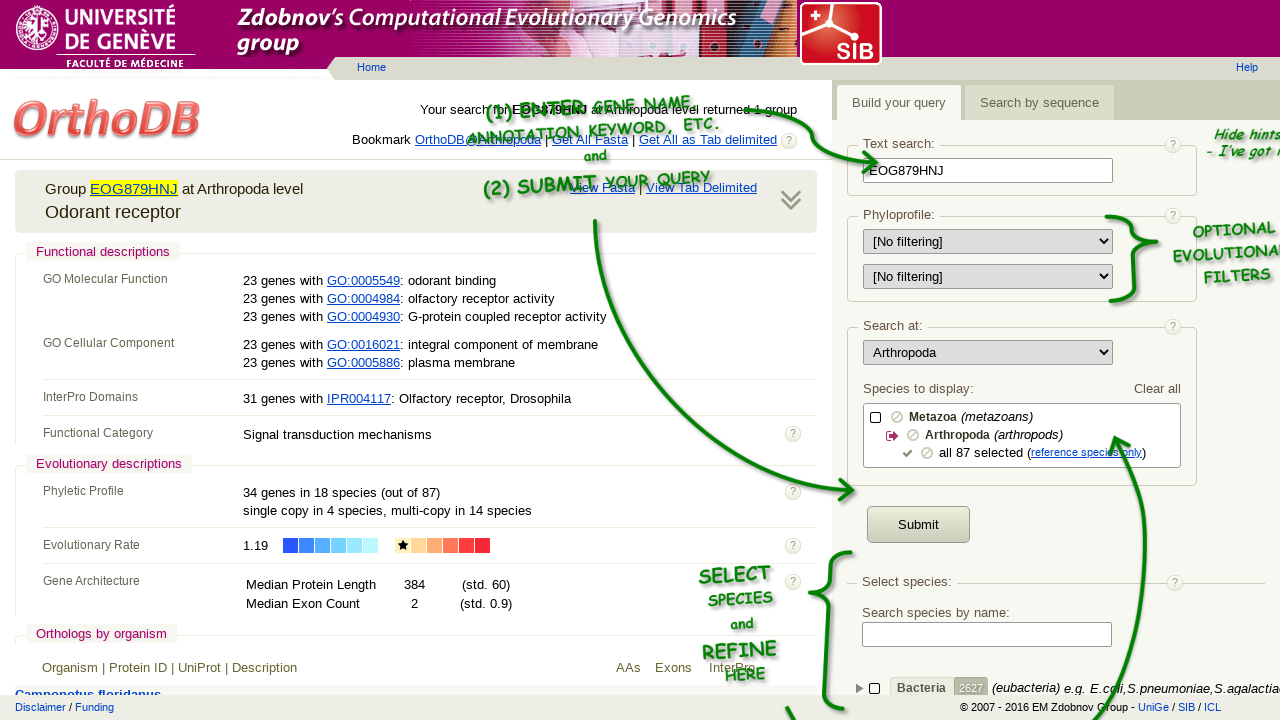

--- FILE ---
content_type: text/css
request_url: https://v8.orthodb.org/static/css/general.css
body_size: 749
content:

@font-face {
	font-family: 'icons';
	src:url('../fonts/icons.eot?n5dems');
	src:url('../fonts/icons.eot?#iefixn5dems') format('embedded-opentype'),
		url('../fonts/icons.woff?n5dems') format('woff'),
		url('../fonts/icons.ttf?n5dems') format('truetype'),
		url('../fonts/icons.svg?n5dems#icons') format('svg');
	font-weight: normal;
	font-style: normal;
}

*, *:before, *:after {
	-webkit-box-sizing: border-box;
	-moz-box-sizing: border-box;
	-ms-box-sizing: border-box;
	-o-box-sizing: border-box;
	box-sizing: border-box;
}

html, body {
	height: 100%;
	margin:0px;
	padding: 0px;
}

body {
	font-size: 13px;
	font-family: Verdana, Helvetica, sans-serif;
}

a {
	color: #04c;
}

a:visited {
	color: #609;
}


--- FILE ---
content_type: text/css
request_url: https://v8.orthodb.org/static/css/page.css
body_size: 6279
content:

.s-body {
	position: relative;
	height: 100%;
}

.s-topbox {
	position: absolute;
	overflow: hidden;
	left: 0;
	top: 80px;
	height: 80px;
	width: 65%;
	border-bottom: 1px solid #ddc;
}

.s-topbox img {
	border: none;
}

.s-content {
	position: absolute;
	overflow: auto;
	left: 0;
	width: 65%;
	top: 160px;
	bottom: 25px;
	padding: 0 15px;
}

/*  summary ---------- */

.s-summary {
	position: absolute;
	overflow: hidden;
	left: 200px;
	right: 0px;
	bottom: 0px;
	padding: 10px 35px;
	height: auto;
	text-align: right;
}

.s-summary-text {
	min-height: 25px;
	margin-bottom: 5px;
}

.s-summary-links>input {
	vertical-align: middle;
}

/*  sidebar --------------- */

.s-sidebar {
	position: absolute;
	overflow: auto;
	left: 65%;
	right: 0!important;
	width: auto!important;
	top: 80px;
	bottom: 25px;
	background: #f8f8f2;
}

.s-sidebar-tabs {
	background: #ccb;
	height: 40px;
	padding: 0 5px;
	white-space: nowrap;
}

.s-sidebar-tab {
	display: inline-block;
	height: 35px;
	padding: 0 15px;
	margin: 5px 0px;
	line-height: 35px;
	border-radius: 3px 3px 0 0;
	color: #665;
	background: #ddc;
	text-decoration: none;
}

.s-sidebar-tab-selected {
	background: #f8f8f2;
}

.s-hidden {
	display: none;
}

.s-sidebar-wrap {
	width: 380px;
	padding: 5px 15px 0;
	background: inherit;
}

.s-sidebar-wrap-2 {
	width: auto;
	padding: 0 15px 15px;
}

.s-sidebar-sequence {
	width: 320px;
	height: 128px;
	border: 1px solid #999;
	border-radius: 3px;
}

.s-sidebar-wrap input,
.s-sidebar-wrap select {
	font: inherit;
	width: 250px;
	height: 25px;
	padding: 0 0 0 5px;
	border: 1px solid #999;
	border-radius: 2px;
	line-height: 23px;
}

.s-sidebar-label {
	margin-top: 15px;
	color: #654;
	line-height: 1.4em;
}

.s-sidebar-section {
	position: relative;
	padding: 12px 15px;
	margin-top: 20px;
	border: 1px solid #ccb;
	border-radius: 4px;
	background: inherit;
}

.s-sidebar-section-top {
	padding: 5px 15px;
	border-width: 1px 0 0 0;
	border-radius: 0;
}

.s-sidebar-section>.s-sidebar-label:first-child {
	position: absolute;
	left: 10px;
	top: -12px;
	margin: 0;
	padding: 1px 5px;
	background: inherit;
}

select+select {
	margin-top: 10px;
}

.s-sidebar-clear-all {
	float: right;
	width: 150px;
	margin-top: 15px;
	color: #654;
	line-height: 1.4em;
	text-align: right;
}

.s-sidebar-clear-all>a{
	color: inherit;
	text-decoration: none;
}

.s-sidebar-clear-all>a:hover{
	text-decoration: underline;
}

.s-sidebar button {
	padding: 10px 30px;
	margin: 20px;
	border: 1px solid #999;
	border-radius: 5px;
	background: #dadace;
	background: linear-gradient(#eed, #ccb);
	font: inherit;
}


/*  header  --------------- */

.s-header {
	height: 69px;
	background: #9C0063;
}

.s-header-right-fill {
	position: absolute;
	top: 0;
	height: 80px;
	left: 300px;
	right: 0;
	background: url(../images/header-right-fill.gif) repeat-x;
}

.s-header-wrap {
	position: relative;
	height: 80px;
	background: url(../images/cegg-logo.jpg) 15px 0 no-repeat;
}

.s-header-logo-2 {
	position: absolute;
	top: 1px;
	height: 65px;
	left: 798px;
	width: 86px;
	margin: 0!important;
	background: url(../images/sib-logo.png) no-repeat;
}

.s-header-menu-1 {
	position: absolute;
	left: 350px;
	bottom: 0px;
	line-height: 25px;
	font-size: 11px;
}

.s-header-menu-2 {
	position: absolute;
	right: 15px;
	bottom: 0px;
	line-height: 25px;
	font-size: 11px;
}

.s-header a {
	margin: 0 7px;
	text-decoration: none;
}

.s-header a:hover {
	color: #f09;
	text-decoration: underline;
}


/*  footer  --------------- */

.s-footer {
	position: absolute;
	left: 0;
	right: 0;
	bottom: 0;
	background: #eeeee6;
}

.s-footer-wrap {
	height: 25px;
	line-height: 24px;
	font-size: 11px;
}

.s-footer-left {
	float: left;
	margin-left: 15px;
}

.s-footer-right {
	float: right;
	width: 380px;
	text-align: center;
}

.s-footer a {
	text-decoration: none;
}

.s-footer a:hover {
	color: #f09;
	text-decoration: underline;
}


/*  errors  --------------- */

.s-error {
	display: none;
	position: fixed;
	left: 0;
	right: 0;
	top: 0;
	bottom: 0;
	background: #999;
	background: rgba(99, 99, 96, 0.8);
	z-index: 1000;
}

.s-error-wrap {
	position: absolute;
	left: 50%;
	top: 50%;
	width: 800px;
	height: 500px;
	margin-left: -400px;
	margin-top: -250px;
	border: 1px solid #666;
	border-radius: 4px;
	box-shadow: 0 2px 15px 5px rgba(0,0,0,0.3);
	background: #fff;
}

.s-error-wrap>* {
    position: absolute;
    overflow: hidden;
    left: 0;
    width: 100%;
    padding: 0 40px;
}

.s-error-title {
	top: 0;
    font-size: 24px;
    font-weight: bold;
    line-height: 4em;
    color: #903;
    background: #fed;
}

.s-error-message {
    overflow: auto!important;
    top: 130px;
    bottom: 150px;
    font-size: 13px;
}

.s-error-details {
    bottom: 100px;
    font-size: 11px;
}

.s-error-actions {
	bottom: 0px;
	line-height: 80px;
}

/*  help  --------------- */

.s-help {
	width: 16px;
	height: 16px;
	color: #998;
	background: #eeeee6;
	background: linear-gradient(#fff, #eed);
	border: 1px solid #ddc;
	border-radius: 7px;
	font-size: 11px;
	text-decoration: none;
	text-align: center;
	vertical-align: middle;
	line-height: 1.2em;
	cursor: pointer;
}

.s-help:visited {
    color: #998;
}

.s-help:hover {
    color: #a36;
    border-color: #a36;
}

.s-help:before {
	content: "?";
}

.s-help-top-right {
	position: absolute;
	right: 15px;
	top: -9px;
}

.s-sidebar-section-top>.s-help-top-right {
	left: 320px;
	right: auto;
}

.s-help-right-float {
	float: right;
	margin: 0 15px;
}

.s-help-inline {
	display: inline-block;
}

/*  overlay ------------- */

.s-overlay {
	position: absolute;
	left: 65%;
	right: 0;
	top: 75px;
	bottom: 0;
	margin-left: -410px;
	background: url(../images/overlay.png) no-repeat;
}

/* jq ui */

.ui-resizable-handle { position: absolute;font-size: 0.1px; display: block; }
.ui-resizable-w { cursor: w-resize; width: 10px; left: 0; top: 0; height: 100%; }


--- FILE ---
content_type: application/javascript
request_url: https://v8.orthodb.org/static/js/submit.js
body_size: 1218
content:

$(function(){

	var	lock = {},
		mode = '',
		params = {};

	app.method('mode', lock, function(value){
		mode = value;
	});

	app.method('query', lock, function(query){
		params.query = query;
	});

	app.method('universal', lock, function(value){
		params.universal = value;
	});

	app.method('singlecopy', lock, function(value){
		params.singlecopy = value;
	});

	app.method('sequence', lock, function(sequence){
		params.seq = sequence;
	});

	app.method('level', lock, function(level){
		params.level = level;
	});

	app.method('species', lock, function(keys){
		params.species = String(keys);
	});


	function submit(){

		var cmp = [];

		if (mode) {
			params.query = '';
			params.universal = '';
			params.singlecopy = '';
		}
		else {
			params.seq = '';
		}

		$.each(params, function(name, value){
			if (value) {
				cmp.push(name + '=' + encodeURIComponent(String(value)));
			}
		});

		var url = '?' + cmp.join('&');

		app.navigate(url);
	}

	var button = $('#submit-button'),
		input = $('#input-search-text');

	button.click(submit);
	input.keypress(function(e){
		if ((e.keyCode || e.which) == 13){
			submit();
		}
	});
});



--- FILE ---
content_type: application/javascript
request_url: https://v8.orthodb.org/static/js/sequence.js
body_size: 311
content:

$(function(){

	var lock = {};

	var textbox = $('#input-sequence');

	app.method('sequence', lock, function(sequence){
		textbox.val(sequence);
	});

	textbox.blur(function(){

		var sequence = String(textbox.val()).replace(/\W+/g, '');

		app.call('sequence', lock, sequence);
	});

});



--- FILE ---
content_type: application/javascript
request_url: https://v8.orthodb.org/static/vendors/fancytree/jquery.fancytree.js
body_size: 129884
content:
/*!
 * jquery.fancytree.js
 * Dynamic tree view control, with support for lazy loading of branches.
 * https://github.com/mar10/fancytree/
 *
 * Copyright (c) 2006-2014, Martin Wendt (http://wwWendt.de)
 * Released under the MIT license
 * https://github.com/mar10/fancytree/wiki/LicenseInfo
 *
 * @version 2.4.1
 * @date 2014-09-23T19:33
 */

/** Core Fancytree module.
 */


// Start of local namespace
;(function($, window, document, undefined) {
"use strict";

// prevent duplicate loading
if ( $.ui.fancytree && $.ui.fancytree.version ) {
	$.ui.fancytree.warn("Fancytree: ignored duplicate include");
	return;
}


/* *****************************************************************************
 * Private functions and variables
 */

function _raiseNotImplemented(msg){
	msg = msg || "";
	$.error("Not implemented: " + msg);
}

function _assert(cond, msg){
	// TODO: see qunit.js extractStacktrace()
	if(!cond){
		msg = msg ? ": " + msg : "";
		$.error("Fancytree assertion failed" + msg);
	}
}

function consoleApply(method, args){
	var i, s,
		fn = window.console ? window.console[method] : null;

	if(fn){
		if(fn.apply){
			fn.apply(window.console, args);
		}else{
			// IE?
			s = "";
			for( i=0; i<args.length; i++){
				s += args[i];
			}
			fn(s);
		}
	}
}

/*Return true if x is a FancytreeNode.*/
function _isNode(x){
	return !!(x.tree && x.statusNodeType !== undefined);
}

/** Return true if dotted version string is equal or higher than requested version.
 *
 * See http://jsfiddle.net/mar10/FjSAN/
 */
function isVersionAtLeast(dottedVersion, major, minor, patch){
	var i, v, t,
		verParts = $.map($.trim(dottedVersion).split("."), function(e){ return parseInt(e, 10); }),
		testParts = $.map(Array.prototype.slice.call(arguments, 1), function(e){ return parseInt(e, 10); });

	for( i = 0; i < testParts.length; i++ ){
		v = verParts[i] || 0;
		t = testParts[i] || 0;
		if( v !== t ){
			return ( v > t );
		}
	}
	return true;
}

/** Return a wrapper that calls sub.methodName() and exposes
 *  this        : tree
 *  this._local : tree.ext.EXTNAME
 *  this._super : base.methodName()
 */
function _makeVirtualFunction(methodName, tree, base, extension, extName){
	// $.ui.fancytree.debug("_makeVirtualFunction", methodName, tree, base, extension, extName);
	// if(rexTestSuper && !rexTestSuper.test(func)){
	//     // extension.methodName() doesn't call _super(), so no wrapper required
	//     return func;
	// }
	// Use an immediate function as closure
	var proxy = (function(){
		var prevFunc = tree[methodName],      // org. tree method or prev. proxy
			baseFunc = extension[methodName], //
			_local = tree.ext[extName],
			_super = function(){
				return prevFunc.apply(tree, arguments);
			};

		// Return the wrapper function
		return function(){
			var prevLocal = tree._local,
				prevSuper = tree._super;
			try{
				tree._local = _local;
				tree._super = _super;
				return  baseFunc.apply(tree, arguments);
			}finally{
				tree._local = prevLocal;
				tree._super = prevSuper;
			}
		};
	})(); // end of Immediate Function
	return proxy;
}

/**
 * Subclass `base` by creating proxy functions
 */
function _subclassObject(tree, base, extension, extName){
	// $.ui.fancytree.debug("_subclassObject", tree, base, extension, extName);
	for(var attrName in extension){
		if(typeof extension[attrName] === "function"){
			if(typeof tree[attrName] === "function"){
				// override existing method
				tree[attrName] = _makeVirtualFunction(attrName, tree, base, extension, extName);
			}else if(attrName.charAt(0) === "_"){
				// Create private methods in tree.ext.EXTENSION namespace
				tree.ext[extName][attrName] = _makeVirtualFunction(attrName, tree, base, extension, extName);
			}else{
				$.error("Could not override tree." + attrName + ". Use prefix '_' to create tree." + extName + "._" + attrName);
			}
		}else{
			// Create member variables in tree.ext.EXTENSION namespace
			if(attrName !== "options"){
				tree.ext[extName][attrName] = extension[attrName];
			}
		}
	}
}


function _getResolvedPromise(context, argArray){
	if(context === undefined){
		return $.Deferred(function(){this.resolve();}).promise();
	}else{
		return $.Deferred(function(){this.resolveWith(context, argArray);}).promise();
	}
}


function _getRejectedPromise(context, argArray){
	if(context === undefined){
		return $.Deferred(function(){this.reject();}).promise();
	}else{
		return $.Deferred(function(){this.rejectWith(context, argArray);}).promise();
	}
}


function _makeResolveFunc(deferred, context){
	return function(){
		deferred.resolveWith(context);
	};
}


function _getElementDataAsDict($el){
	// Evaluate 'data-NAME' attributes with special treatment for 'data-json'.
	var d = $.extend({}, $el.data()),
		json = d.json;
	delete d.fancytree; // added to container by widget factory
	if( json ) {
		delete d.json;
		// <li data-json='...'> is already returned as object (http://api.jquery.com/data/#data-html5)
		d = $.extend(d, json);
	}
	return d;
}


// TODO: use currying
function _makeNodeTitleMatcher(s){
	s = s.toLowerCase();
	return function(node){
		return node.title.toLowerCase().indexOf(s) >= 0;
	};
}

var i,
	FT = null, // initialized below
	ENTITY_MAP = {"&": "&amp;", "<": "&lt;", ">": "&gt;", "\"": "&quot;", "'": "&#39;", "/": "&#x2F;"},
	//boolean attributes that can be set with equivalent class names in the LI tags
	CLASS_ATTRS = "active expanded focus folder hideCheckbox lazy selected unselectable".split(" "),
	CLASS_ATTR_MAP = {},
	//	Top-level Fancytree node attributes, that can be set by dict
	NODE_ATTRS = "expanded extraClasses folder hideCheckbox key lazy refKey selected title tooltip unselectable".split(" "),
	NODE_ATTR_MAP = {},
	// Attribute names that should NOT be added to node.data
	NONE_NODE_DATA_MAP = {"active": true, "children": true, "data": true, "focus": true};

for(i=0; i<CLASS_ATTRS.length; i++){ CLASS_ATTR_MAP[CLASS_ATTRS[i]] = true; }
for(i=0; i<NODE_ATTRS.length; i++){ NODE_ATTR_MAP[NODE_ATTRS[i]] = true; }


/* *****************************************************************************
 * FancytreeNode
 */


/**
 * Creates a new FancytreeNode
 *
 * @class FancytreeNode
 * @classdesc A FancytreeNode represents the hierarchical data model and operations.
 *
 * @param {FancytreeNode} parent
 * @param {NodeData} obj
 *
 * @property {Fancytree} tree The tree instance
 * @property {FancytreeNode} parent The parent node
 * @property {string} key Node id (must be unique inside the tree)
 * @property {string} title Display name (may contain HTML)
 * @property {object} data Contains all extra data that was passed on node creation
 * @property {FancytreeNode[] | null | undefined} children Array of child nodes.<br>
 *     For lazy nodes, null or undefined means 'not yet loaded'. Use an empty array
 *     to define a node that has no children.
 * @property {boolean} expanded Use isExpanded(), setExpanded() to access this property.
 * @property {string} extraClasses Addtional CSS classes, added to the node's `&lt;span>`
 * @property {boolean} folder Folder nodes have different default icons and click behavior.<br>
 *     Note: Also non-folders may have children.
 * @property {string} statusNodeType null or type of temporarily generated system node like 'loading', or 'error'.
 * @property {boolean} lazy True if this node is loaded on demand, i.e. on first expansion.
 * @property {boolean} selected Use isSelected(), setSelected() to access this property.
 * @property {string} tooltip Alternative description used as hover banner
 */
function FancytreeNode(parent, obj){
	var i, l, name, cl;

	this.parent = parent;
	this.tree = parent.tree;
	this.ul = null;
	this.li = null;  // <li id='key' ftnode=this> tag
	this.statusNodeType = null; // if this is a temp. node to display the status of its parent
	this._isLoading = false;    // if this node itself is loading
	this._error = null;         // {message: '...'} if a load error occured
	this.data = {};

	// TODO: merge this code with node.toDict()
	// copy attributes from obj object
	for(i=0, l=NODE_ATTRS.length; i<l; i++){
		name = NODE_ATTRS[i];
		this[name] = obj[name];
	}
	// node.data += obj.data
	if(obj.data){
		$.extend(this.data, obj.data);
	}
	// copy all other attributes to this.data.NAME
	for(name in obj){
		if(!NODE_ATTR_MAP[name] && !$.isFunction(obj[name]) && !NONE_NODE_DATA_MAP[name]){
			// node.data.NAME = obj.NAME
			this.data[name] = obj[name];
		}
	}

	// Fix missing key
	if( this.key == null ){ // test for null OR undefined
		if( this.tree.options.defaultKey ) {
			this.key = this.tree.options.defaultKey(this);
			_assert(this.key, "defaultKey() must return a unique key");
		} else {
			this.key = "_" + (FT._nextNodeKey++);
		}
	} else {
		this.key = "" + this.key; // Convert to string (#217)
	}

	// Fix tree.activeNode
	// TODO: not elegant: we use obj.active as marker to set tree.activeNode
	// when loading from a dictionary.
	if(obj.active){
		_assert(this.tree.activeNode === null, "only one active node allowed");
		this.tree.activeNode = this;
	}
	if( obj.selected ){ // #186
		this.tree.lastSelectedNode = this;
	}
	// TODO: handle obj.focus = true
	// Create child nodes
	this.children = null;
	cl = obj.children;
	if(cl && cl.length){
		this._setChildren(cl);
	}
	// Add to key/ref map (except for root node)
//	if( parent ) {
	this.tree._callHook("treeRegisterNode", this.tree, true, this);
//	}
}


FancytreeNode.prototype = /** @lends FancytreeNode# */{
	/* Return the direct child FancytreeNode with a given key, index. */
	_findDirectChild: function(ptr){
		var i, l,
			cl = this.children;

		if(cl){
			if(typeof ptr === "string"){
				for(i=0, l=cl.length; i<l; i++){
					if(cl[i].key === ptr){
						return cl[i];
					}
				}
			}else if(typeof ptr === "number"){
				return this.children[ptr];
			}else if(ptr.parent === this){
				return ptr;
			}
		}
		return null;
	},
	// TODO: activate()
	// TODO: activateSilently()
	/* Internal helper called in recursive addChildren sequence.*/
	_setChildren: function(children){
		_assert(children && (!this.children || this.children.length === 0), "only init supported");
		this.children = [];
		for(var i=0, l=children.length; i<l; i++){
			this.children.push(new FancytreeNode(this, children[i]));
		}
	},
	/**
	 * Append (or insert) a list of child nodes.
	 *
	 * @param {NodeData[]} children array of child node definitions (also single child accepted)
	 * @param {FancytreeNode | string | Integer} [insertBefore] child node (or key or index of such).
	 *     If omitted, the new children are appended.
	 * @returns {FancytreeNode} first child added
	 *
	 * @see FancytreeNode#applyPatch
	 */
	addChildren: function(children, insertBefore){
		var i, l, pos,
			firstNode = null,
			nodeList = [];

		if($.isPlainObject(children) ){
			children = [children];
		}
		if(!this.children){
			this.children = [];
		}
		for(i=0, l=children.length; i<l; i++){
			nodeList.push(new FancytreeNode(this, children[i]));
		}
		firstNode = nodeList[0];
		if(insertBefore == null){
			this.children = this.children.concat(nodeList);
		}else{
			insertBefore = this._findDirectChild(insertBefore);
			pos = $.inArray(insertBefore, this.children);
			_assert(pos >= 0, "insertBefore must be an existing child");
			// insert nodeList after children[pos]
			this.children.splice.apply(this.children, [pos, 0].concat(nodeList));
		}
		if( !this.parent || this.parent.ul || this.tr ){
			// render if the parent was rendered (or this is a root node)
			this.render();
		}
		if( this.tree.options.selectMode === 3 ){
			this.fixSelection3FromEndNodes();
		}
		return firstNode;
	},
	/**
	 * Append or prepend a node, or append a child node.
	 *
	 * This a convenience function that calls addChildren()
	 *
	 * @param {NodeData} node node definition
	 * @param {string} [mode=child] 'before', 'after', or 'child' ('over' is a synonym for 'child')
	 * @returns {FancytreeNode} new node
	 */
	addNode: function(node, mode){
		if(mode === undefined || mode === "over"){
			mode = "child";
		}
		switch(mode){
		case "after":
			return this.getParent().addChildren(node, this.getNextSibling());
		case "before":
			return this.getParent().addChildren(node, this);
		case "child":
		case "over":
			return this.addChildren(node);
		}
		_assert(false, "Invalid mode: " + mode);
	},
	/**
	 * Append new node after this.
	 *
	 * This a convenience function that calls addNode(node, 'after')
	 *
	 * @param {NodeData} node node definition
	 * @returns {FancytreeNode} new node
	 */
	appendSibling: function(node){
		return this.addNode(node, "after");
	},
	/**
	 * Modify existing child nodes.
	 *
	 * @param {NodePatch} patch
	 * @returns {$.Promise}
	 * @see FancytreeNode#addChildren
	 */
	applyPatch: function(patch) {
		// patch [key, null] means 'remove'
		if(patch === null){
			this.remove();
			return _getResolvedPromise(this);
		}
		// TODO: make sure that root node is not collapsed or modified
		// copy (most) attributes to node.ATTR or node.data.ATTR
		var name, promise, v,
			IGNORE_MAP = { children: true, expanded: true, parent: true }; // TODO: should be global

		for(name in patch){
			v = patch[name];
			if( !IGNORE_MAP[name] && !$.isFunction(v)){
				if(NODE_ATTR_MAP[name]){
					this[name] = v;
				}else{
					this.data[name] = v;
				}
			}
		}
		// Remove and/or create children
		if(patch.hasOwnProperty("children")){
			this.removeChildren();
			if(patch.children){ // only if not null and not empty list
				// TODO: addChildren instead?
				this._setChildren(patch.children);
			}
			// TODO: how can we APPEND or INSERT child nodes?
		}
		if(this.isVisible()){
			this.renderTitle();
			this.renderStatus();
		}
		// Expand collapse (final step, since this may be async)
		if(patch.hasOwnProperty("expanded")){
			promise = this.setExpanded(patch.expanded);
		}else{
			promise = _getResolvedPromise(this);
		}
		return promise;
	},
	/** Collapse all sibling nodes.
	 * @returns {$.Promise}
	 */
	collapseSiblings: function() {
		return this.tree._callHook("nodeCollapseSiblings", this);
	},
	/** Copy this node as sibling or child of `node`.
	 *
	 * @param {FancytreeNode} node source node
	 * @param {string} mode 'before' | 'after' | 'child'
	 * @param {Function} [map] callback function(NodeData) that could modify the new node
	 * @returns {FancytreeNode} new
	 */
	copyTo: function(node, mode, map) {
		return node.addNode(this.toDict(true, map), mode);
	},
	/** Count direct and indirect children.
	 *
	 * @param {boolean} [deep=true] pass 'false' to only count direct children
	 * @returns {int} number of child nodes
	 */
	countChildren: function(deep) {
		var cl = this.children, i, l, n;
		if( !cl ){
			return 0;
		}
		n = cl.length;
		if(deep !== false){
			for(i=0, l=n; i<l; i++){
				n += cl[i].countChildren();
			}
		}
		return n;
	},
	// TODO: deactivate()
	/** Write to browser console if debugLevel >= 2 (prepending node info)
	 *
	 * @param {*} msg string or object or array of such
	 */
	debug: function(msg){
		if( this.tree.options.debugLevel >= 2 ) {
			Array.prototype.unshift.call(arguments, this.toString());
			consoleApply("debug", arguments);
		}
	},
	/** Deprecated.
	 * @deprecated since 2014-02-16. Use resetLazy() instead.
	 */
	discard: function(){
		this.warn("FancytreeNode.discard() is deprecated since 2014-02-16. Use .resetLazy() instead.");
		return this.resetLazy();
	},
	// TODO: expand(flag)
	/**Find all nodes that contain `match` in the title.
	 *
	 * @param {string | function(node)} match string to search for, of a function that
	 * returns `true` if a node is matched.
	 * @returns {FancytreeNode[]} array of nodes (may be empty)
	 * @see FancytreeNode#findAll
	 */
	findAll: function(match) {
		match = $.isFunction(match) ? match : _makeNodeTitleMatcher(match);
		var res = [];
		this.visit(function(n){
			if(match(n)){
				res.push(n);
			}
		});
		return res;
	},
	/**Find first node that contains `match` in the title (not including self).
	 *
	 * @param {string | function(node)} match string to search for, of a function that
	 * returns `true` if a node is matched.
	 * @returns {FancytreeNode} matching node or null
	 * @example
	 * <b>fat</b> text
	 */
	findFirst: function(match) {
		match = $.isFunction(match) ? match : _makeNodeTitleMatcher(match);
		var res = null;
		this.visit(function(n){
			if(match(n)){
				res = n;
				return false;
			}
		});
		return res;
	},
	/* Apply selection state (internal use only) */
	_changeSelectStatusAttrs: function (state) {
		var changed = false;

		switch(state){
		case false:
			changed = ( this.selected || this.partsel );
			this.selected = false;
			this.partsel = false;
			break;
		case true:
			changed = ( !this.selected || !this.partsel );
			this.selected = true;
			this.partsel = true;
			break;
		case undefined:
			changed = ( this.selected || !this.partsel );
			this.selected = false;
			this.partsel = true;
			break;
		default:
			_assert(false, "invalid state: " + state);
		}
		// this.debug("fixSelection3AfterLoad() _changeSelectStatusAttrs()", state, changed);
		if( changed ){
			this.renderStatus();
		}
		return changed;
	},
	/**
	 * Fix selection status, after this node was (de)selected in multi-hier mode.
	 * This includes (de)selecting all children.
	 */
	fixSelection3AfterClick: function() {
		var flag = this.isSelected();

//		this.debug("fixSelection3AfterClick()");

		this.visit(function(node){
			node._changeSelectStatusAttrs(flag);
		});
		this.fixSelection3FromEndNodes();
	},
	/**
	 * Fix selection status for multi-hier mode.
	 * Only end-nodes are considered to update the descendants branch and parents.
	 * Should be called after this node has loaded new children or after
	 * children have been modified using the API.
	 */
	fixSelection3FromEndNodes: function() {
//		this.debug("fixSelection3FromEndNodes()");
		_assert(this.tree.options.selectMode === 3, "expected selectMode 3");

		// Visit all end nodes and adjust their parent's `selected` and `partsel`
		// attributes. Return selection state true, false, or undefined.
		function _walk(node){
			var i, l, child, s, state, allSelected,someSelected,
				children = node.children;

			if( children && children.length ){
				// check all children recursively
				allSelected = true;
				someSelected = false;

				for( i=0, l=children.length; i<l; i++ ){
					child = children[i];
					// the selection state of a node is not relevant; we need the end-nodes
					s = _walk(child);
					if( s !== false ) {
						someSelected = true;
					}
					if( s !== true ) {
						allSelected = false;
					}
				}
				state = allSelected ? true : (someSelected ? undefined : false);
			}else{
				// This is an end-node: simply report the status
//				state = ( node.unselectable ) ? undefined : !!node.selected;
				state = !!node.selected;
			}
			node._changeSelectStatusAttrs(state);
			return state;
		}
		_walk(this);

		// Update parent's state
		this.visitParents(function(node){
			var i, l, child, state,
				children = node.children,
				allSelected = true,
				someSelected = false;

			for( i=0, l=children.length; i<l; i++ ){
				child = children[i];
				// When fixing the parents, we trust the sibling status (i.e.
				// we don't recurse)
				if( child.selected || child.partsel ) {
					someSelected = true;
				}
				if( !child.unselectable && !child.selected ) {
					allSelected = false;
				}
			}
			state = allSelected ? true : (someSelected ? undefined : false);
			node._changeSelectStatusAttrs(state);
		});
	},
	// TODO: focus()
	/**
	 * Update node data. If dict contains 'children', then also replace
	 * the hole sub tree.
	 * @param {NodeData} dict
	 *
	 * @see FancytreeNode#addChildren
	 * @see FancytreeNode#applyPatch
	 */
	fromDict: function(dict) {
		// copy all other attributes to this.data.xxx
		for(var name in dict){
			if(NODE_ATTR_MAP[name]){
				// node.NAME = dict.NAME
				this[name] = dict[name];
			}else if(name === "data"){
				// node.data += dict.data
				$.extend(this.data, dict.data);
			}else if(!$.isFunction(dict[name]) && !NONE_NODE_DATA_MAP[name]){
				// node.data.NAME = dict.NAME
				this.data[name] = dict[name];
			}
		}
		if(dict.children){
			// recursively set children and render
			this.removeChildren();
			this.addChildren(dict.children);
		}
		this.renderTitle();
/*
		var children = dict.children;
		if(children === undefined){
			this.data = $.extend(this.data, dict);
			this.render();
			return;
		}
		dict = $.extend({}, dict);
		dict.children = undefined;
		this.data = $.extend(this.data, dict);
		this.removeChildren();
		this.addChild(children);
*/
	},
	/** Return the list of child nodes (undefined for unexpanded lazy nodes).
	 * @returns {FancytreeNode[] | undefined}
	 */
	getChildren: function() {
		if(this.hasChildren() === undefined){ // TODO: only required for lazy nodes?
			return undefined; // Lazy node: unloaded, currently loading, or load error
		}
		return this.children;
	},
	/** Return the first child node or null.
	 * @returns {FancytreeNode | null}
	 */
	getFirstChild: function() {
		return this.children ? this.children[0] : null;
	},
	/** Return the 0-based child index.
	 * @returns {int}
	 */
	getIndex: function() {
//		return this.parent.children.indexOf(this);
		return $.inArray(this, this.parent.children); // indexOf doesn't work in IE7
	},
	/** Return the hierarchical child index (1-based, e.g. '3.2.4').
	 * @returns {string}
	 */
	getIndexHier: function(separator) {
		separator = separator || ".";
		var res = [];
		$.each(this.getParentList(false, true), function(i, o){
			res.push(o.getIndex() + 1);
		});
		return res.join(separator);
	},
	/** Return the parent keys separated by options.keyPathSeparator, e.g. "id_1/id_17/id_32".
	 * @param {boolean} [excludeSelf=false]
	 * @returns {string}
	 */
	getKeyPath: function(excludeSelf) {
		var path = [],
			sep = this.tree.options.keyPathSeparator;
		this.visitParents(function(n){
			if(n.parent){
				path.unshift(n.key);
			}
		}, !excludeSelf);
		return sep + path.join(sep);
	},
	/** Return the last child of this node or null.
	 * @returns {FancytreeNode | null}
	 */
	getLastChild: function() {
		return this.children ? this.children[this.children.length - 1] : null;
	},
	/** Return node depth. 0: System root node, 1: visible top-level node, 2: first sub-level, ... .
	 * @returns {int}
	 */
	getLevel: function() {
		var level = 0,
			dtn = this.parent;
		while( dtn ) {
			level++;
			dtn = dtn.parent;
		}
		return level;
	},
	/** Return the successor node (under the same parent) or null.
	 * @returns {FancytreeNode | null}
	 */
	getNextSibling: function() {
		// TODO: use indexOf, if available: (not in IE6)
		if( this.parent ){
			var i, l,
				ac = this.parent.children;

			for(i=0, l=ac.length-1; i<l; i++){ // up to length-2, so next(last) = null
				if( ac[i] === this ){
					return ac[i+1];
				}
			}
		}
		return null;
	},
	/** Return the parent node (null for the system root node).
	 * @returns {FancytreeNode | null}
	 */
	getParent: function() {
		// TODO: return null for top-level nodes?
		return this.parent;
	},
	/** Return an array of all parent nodes (top-down).
	 * @param {boolean} [includeRoot=false] Include the invisible system root node.
	 * @param {boolean} [includeSelf=false] Include the node itself.
	 * @returns {FancytreeNode[]}
	 */
	getParentList: function(includeRoot, includeSelf) {
		var l = [],
			dtn = includeSelf ? this : this.parent;
		while( dtn ) {
			if( includeRoot || dtn.parent ){
				l.unshift(dtn);
			}
			dtn = dtn.parent;
		}
		return l;
	},
	/** Return the predecessor node (under the same parent) or null.
	 * @returns {FancytreeNode | null}
	 */
	getPrevSibling: function() {
		if( this.parent ){
			var i, l,
				ac = this.parent.children;

			for(i=1, l=ac.length; i<l; i++){ // start with 1, so prev(first) = null
				if( ac[i] === this ){
					return ac[i-1];
				}
			}
		}
		return null;
	},
	/** Return true if node has children. Return undefined if not sure, i.e. the node is lazy and not yet loaded).
	 * @returns {boolean | undefined}
	 */
	hasChildren: function() {
		if(this.lazy){
			if(this.children == null ){
				// null or undefined: Not yet loaded
				return undefined;
			}else if(this.children.length === 0){
				// Loaded, but response was empty
				return false;
			}else if(this.children.length === 1 && this.children[0].isStatusNode() ){
				// Currently loading or load error
				return undefined;
			}
			return true;
		}
		return !!( this.children && this.children.length );
	},
	/** Return true if node has keyboard focus.
	 * @returns {boolean}
	 */
	hasFocus: function() {
		return (this.tree.hasFocus() && this.tree.focusNode === this);
	},
	/** Write to browser console if debugLevel >= 1 (prepending node info)
	 *
	 * @param {*} msg string or object or array of such
	 */
	info: function(msg){
		if( this.tree.options.debugLevel >= 1 ) {
			Array.prototype.unshift.call(arguments, this.toString());
			consoleApply("info", arguments);
		}
	},
	/** Return true if node is active (see also FancytreeNode#isSelected).
	 * @returns {boolean}
	 */
	isActive: function() {
		return (this.tree.activeNode === this);
	},
	/** Return true if node is a direct child of otherNode.
	 * @param {FancytreeNode} otherNode
	 * @returns {boolean}
	 */
	isChildOf: function(otherNode) {
		return (this.parent && this.parent === otherNode);
	},
	/** Return true, if node is a direct or indirect sub node of otherNode.
	 * @param {FancytreeNode} otherNode
	 * @returns {boolean}
	 */
	isDescendantOf: function(otherNode) {
		if(!otherNode || otherNode.tree !== this.tree){
			return false;
		}
		var p = this.parent;
		while( p ) {
			if( p === otherNode ){
				return true;
			}
			p = p.parent;
		}
		return false;
	},
	/** Return true if node is expanded.
	 * @returns {boolean}
	 */
	isExpanded: function() {
		return !!this.expanded;
	},
	/** Return true if node is the first node of its parent's children.
	 * @returns {boolean}
	 */
	isFirstSibling: function() {
		var p = this.parent;
		return !p || p.children[0] === this;
	},
	/** Return true if node is a folder, i.e. has the node.folder attribute set.
	 * @returns {boolean}
	 */
	isFolder: function() {
		return !!this.folder;
	},
	/** Return true if node is the last node of its parent's children.
	 * @returns {boolean}
	 */
	isLastSibling: function() {
		var p = this.parent;
		return !p || p.children[p.children.length-1] === this;
	},
	/** Return true if node is lazy (even if data was already loaded)
	 * @returns {boolean}
	 */
	isLazy: function() {
		return !!this.lazy;
	},
	/** Return true if node is lazy and loaded. For non-lazy nodes always return true.
	 * @returns {boolean}
	 */
	isLoaded: function() {
		return !this.lazy || this.hasChildren() !== undefined; // Also checks if the only child is a status node
	},
	/** Return true if children are currently beeing loaded, i.e. a Ajax request is pending.
	 * @returns {boolean}
	 */
	isLoading: function() {
		return !!this._isLoading;
	},
	/**
	 * @deprecated since v2.4.0:  Use isRootNode() instead
	 */
	isRoot: function() {
		return this.isRootNode();
	},
	/** Return true if this is the (invisible) system root node.
	 * @returns {boolean}
	 */
	isRootNode: function() {
		return (this.tree.rootNode === this);
	},
	/** Return true if node is selected, i.e. has a checkmark set (see also FancytreeNode#isActive).
	 * @returns {boolean}
	 */
	isSelected: function() {
		return !!this.selected;
	},
	/** Return true if this node is a temporarily generated system node like
	 * 'loading', or 'error' (node.statusNodeType contains the type).
	 * @returns {boolean}
	 */
	isStatusNode: function() {
		return !!this.statusNodeType;
	},
	/** Return true if this a top level node, i.e. a direct child of the (invisible) system root node.
	 * @returns {boolean}
	 */
	isTopLevel: function() {
		return (this.tree.rootNode === this.parent);
	},
	/** Return true if node is lazy and not yet loaded. For non-lazy nodes always return false.
	 * @returns {boolean}
	 */
	isUndefined: function() {
		return this.hasChildren() === undefined; // also checks if the only child is a status node
	},
	/** Return true if all parent nodes are expanded. Note: this does not check
	 * whether the node is scrolled into the visible part of the screen.
	 * @returns {boolean}
	 */
	isVisible: function() {
		var i, l,
			parents = this.getParentList(false, false);

		for(i=0, l=parents.length; i<l; i++){
			if( ! parents[i].expanded ){ return false; }
		}
		return true;
	},
	/** Deprecated.
	 * @deprecated since 2014-02-16: use load() instead.
	 */
	lazyLoad: function(discard) {
		this.warn("FancytreeNode.lazyLoad() is deprecated since 2014-02-16. Use .load() instead.");
		return this.load(discard);
	},
	/**
	 * Load all children of a lazy node if neccessary. The *expanded* state is maintained.
	 * @param {boolean} [forceReload=false] Pass true to discard any existing nodes before.
	 * @returns {$.Promise}
	 */
	load: function(forceReload) {
		var res, source,
			that = this;

		// _assert( this.isLazy(), "load() requires a lazy node" );
		// _assert( forceReload || this.isUndefined(), "Pass forceReload=true to re-load a lazy node" );
		if( !forceReload && !this.isUndefined() ) {
			return _getResolvedPromise(this);
		}
		if( this.isLoaded() ){
			this.resetLazy(); // also collapses
		}
		// This method is also called by setExpanded() and loadKeyPath(), so we
		// have to avoid recursion.
		source = this.tree._triggerNodeEvent("lazyLoad", this);
		if( source === false ) { // #69
			return _getResolvedPromise(this);
		}
		_assert(typeof source !== "boolean", "lazyLoad event must return source in data.result");
		res = this.tree._callHook("nodeLoadChildren", this, source);
		if( this.expanded ) {
			res.always(function(){
				that.render();
			});
		}
		return res;
	},
	/** Expand all parents and optionally scroll into visible area as neccessary.
	 * Promise is resolved, when lazy loading and animations are done.
	 * @param {object} [opts] passed to `setExpanded()`.
	 *     Defaults to {noAnimation: false, noEvents: false, scrollIntoView: true}
	 * @returns {$.Promise}
	 */
	makeVisible: function(opts) {
		var i,
			that = this,
			deferreds = [],
			dfd = new $.Deferred(),
			parents = this.getParentList(false, false),
			len = parents.length,
			effects = !(opts && opts.noAnimation === true),
			scroll = !(opts && opts.scrollIntoView === false);

		// Expand bottom-up, so only the top node is animated
		for(i = len - 1; i >= 0; i--){
			// that.debug("pushexpand" + parents[i]);
			deferreds.push(parents[i].setExpanded(true, opts));
		}
		$.when.apply($, deferreds).done(function(){
			// All expands have finished
			// that.debug("expand DONE", scroll);
			if( scroll ){
				that.scrollIntoView(effects).done(function(){
					// that.debug("scroll DONE");
					dfd.resolve();
				});
			} else {
				dfd.resolve();
			}
		});
		return dfd.promise();
	},
	/** Move this node to targetNode.
	 *  @param {FancytreeNode} targetNode
	 *  @param {string} mode <pre>
	 *      'child': append this node as last child of targetNode.
	 *               This is the default. To be compatble with the D'n'd
	 *               hitMode, we also accept 'over'.
	 *      'before': add this node as sibling before targetNode.
	 *      'after': add this node as sibling after targetNode.</pre>
	 *  @param {function} [map] optional callback(FancytreeNode) to allow modifcations
	 */
	moveTo: function(targetNode, mode, map) {
		if(mode === undefined || mode === "over"){
			mode = "child";
		}
		var pos,
			prevParent = this.parent,
			targetParent = (mode === "child") ? targetNode : targetNode.parent;

		if(this === targetNode){
			return;
		}else if( !this.parent  ){
			throw "Cannot move system root";
		}else if( targetParent.isDescendantOf(this) ){
			throw "Cannot move a node to its own descendant";
		}
		// Unlink this node from current parent
		if( this.parent.children.length === 1 ) {
			if( this.parent === targetParent ){
				return; // #258
			}
			this.parent.children = this.parent.lazy ? [] : null;
			this.parent.expanded = false;
		} else {
			pos = $.inArray(this, this.parent.children);
			_assert(pos >= 0);
			this.parent.children.splice(pos, 1);
		}
		// Remove from source DOM parent
//		if(this.parent.ul){
//			this.parent.ul.removeChild(this.li);
//		}

		// Insert this node to target parent's child list
		this.parent = targetParent;
		if( targetParent.hasChildren() ) {
			switch(mode) {
			case "child":
				// Append to existing target children
				targetParent.children.push(this);
				break;
			case "before":
				// Insert this node before target node
				pos = $.inArray(targetNode, targetParent.children);
				_assert(pos >= 0);
				targetParent.children.splice(pos, 0, this);
				break;
			case "after":
				// Insert this node after target node
				pos = $.inArray(targetNode, targetParent.children);
				_assert(pos >= 0);
				targetParent.children.splice(pos+1, 0, this);
				break;
			default:
				throw "Invalid mode " + mode;
			}
		} else {
			targetParent.children = [ this ];
		}
		// Parent has no <ul> tag yet:
//		if( !targetParent.ul ) {
//			// This is the parent's first child: create UL tag
//			// (Hidden, because it will be
//			targetParent.ul = document.createElement("ul");
//			targetParent.ul.style.display = "none";
//			targetParent.li.appendChild(targetParent.ul);
//		}
//		// Issue 319: Add to target DOM parent (only if node was already rendered(expanded))
//		if(this.li){
//			targetParent.ul.appendChild(this.li);
//		}^

		// Let caller modify the nodes
		if( map ){
			targetNode.visit(map, true);
		}
		// Handle cross-tree moves
		if( this.tree !== targetNode.tree ) {
			// Fix node.tree for all source nodes
//			_assert(false, "Cross-tree move is not yet implemented.");
			this.warn("Cross-tree moveTo is experimantal!");
			this.visit(function(n){
				// TODO: fix selection state and activation, ...
				n.tree = targetNode.tree;
			}, true);
		}

		// A collaposed node won't re-render children, so we have to remove it manually
		// if( !targetParent.expanded ){
		//   prevParent.ul.removeChild(this.li);
		// }

		// Update HTML markup
		if( !prevParent.isDescendantOf(targetParent)) {
			prevParent.render();
		}
		if( !targetParent.isDescendantOf(prevParent) && targetParent !== prevParent) {
			targetParent.render();
		}
		// TODO: fix selection state
		// TODO: fix active state

/*
		var tree = this.tree;
		var opts = tree.options;
		var pers = tree.persistence;


		// Always expand, if it's below minExpandLevel
//		tree.logDebug ("%s._addChildNode(%o), l=%o", this, ftnode, ftnode.getLevel());
		if ( opts.minExpandLevel >= ftnode.getLevel() ) {
//			tree.logDebug ("Force expand for %o", ftnode);
			this.bExpanded = true;
		}

		// In multi-hier mode, update the parents selection state
		// DT issue #82: only if not initializing, because the children may not exist yet
//		if( !ftnode.data.isStatusNode() && opts.selectMode==3 && !isInitializing )
//			ftnode._fixSelectionState();

		// In multi-hier mode, update the parents selection state
		if( ftnode.bSelected && opts.selectMode==3 ) {
			var p = this;
			while( p ) {
				if( !p.hasSubSel )
					p._setSubSel(true);
				p = p.parent;
			}
		}
		// render this node and the new child
		if ( tree.bEnableUpdate )
			this.render();

		return ftnode;

*/
	},
	/** Set focus relative to this node and optionally activate.
	 *
	 * @param {number} where The keyCode that would normally trigger this move,
	 *		e.g. `$.ui.keyCode.LEFT` would collapse the node if it
	 *      is expanded or move to the parent oterwise.
	 * @param {boolean} [activate=true]
	 * @returns {$.Promise}
	 */
	navigate: function(where, activate) {
		var i, parents,
			handled = true,
			KC = $.ui.keyCode,
			sib = null;

		// Navigate to node
		function _goto(n){
			if( n ){
				try { n.makeVisible(); } catch(e) {} // #272
				// Node may still be hidden by a filter
				if( ! $(n.span).is(":visible") ) {
					n.debug("Navigate: skipping hidden node");
					n.navigate(where, activate);
					return;
				}
				return activate === false ? n.setFocus() : n.setActive();
			}
		}

		switch( where ) {
			case KC.BACKSPACE:
				if( this.parent && this.parent.parent ) {
					_goto(this.parent);
				}
				break;
			case KC.LEFT:
				if( this.expanded ) {
					this.setExpanded(false);
					_goto(this);
				} else if( this.parent && this.parent.parent ) {
					_goto(this.parent);
				}
				break;
			case KC.RIGHT:
				if( !this.expanded && (this.children || this.lazy) ) {
					this.setExpanded();
					_goto(this);
				} else if( this.children && this.children.length ) {
					_goto(this.children[0]);
				}
				break;
			case KC.UP:
				sib = this.getPrevSibling();
				while( sib && sib.expanded && sib.children && sib.children.length ){
					sib = sib.children[sib.children.length - 1];
				}
				if( !sib && this.parent && this.parent.parent ){
					sib = this.parent;
				}
				_goto(sib);
				break;
			case KC.DOWN:
				if( this.expanded && this.children && this.children.length ) {
					sib = this.children[0];
				} else {
					parents = this.getParentList(false, true);
					for(i=parents.length-1; i>=0; i--) {
						sib = parents[i].getNextSibling();
						if( sib ){ break; }
					}
				}
				_goto(sib);
				break;
			default:
				handled = false;
		}
	},
	/**
	 * Remove this node (not allowed for system root).
	 */
	remove: function() {
		return this.parent.removeChild(this);
	},
	/**
	 * Remove childNode from list of direct children.
	 * @param {FancytreeNode} childNode
	 */
	removeChild: function(childNode) {
		return this.tree._callHook("nodeRemoveChild", this, childNode);
	},
	/**
	 * Remove all child nodes and descendents. This converts the node into a leaf.<br>
	 * If this was a lazy node, it is still considered 'loaded'; call node.resetLazy()
	 * in order to trigger lazyLoad on next expand.
	 */
	removeChildren: function() {
		return this.tree._callHook("nodeRemoveChildren", this);
	},
	/**
	 * This method renders and updates all HTML markup that is required
	 * to display this node in its current state.<br>
	 * Note:
	 * <ul>
	 * <li>It should only be neccessary to call this method after the node object
	 *     was modified by direct access to its properties, because the common
	 *     API methods (node.setTitle(), moveTo(), addChildren(), remove(), ...)
	 *     already handle this.
	 * <li> {@link FancytreeNode#renderTitle} and {@link FancytreeNode#renderStatus}
	 *     are implied. If changes are more local, calling only renderTitle() or
	 *     renderStatus() may be sufficient and faster.
	 * <li>If a node was created/removed, node.render() must be called <i>on the parent</i>.
	 * </ul>
	 *
	 * @param {boolean} [force=false] re-render, even if html markup was already created
	 * @param {boolean} [deep=false] also render all descendants, even if parent is collapsed
	 */
	render: function(force, deep) {
		return this.tree._callHook("nodeRender", this, force, deep);
	},
	/** Create HTML markup for the node's outer <span> (expander, checkbox, icon, and title).
	 * @see Fancytree_Hooks#nodeRenderTitle
	 */
	renderTitle: function() {
		return this.tree._callHook("nodeRenderTitle", this);
	},
	/** Update element's CSS classes according to node state.
	 * @see Fancytree_Hooks#nodeRenderStatus
	 */
	renderStatus: function() {
		return this.tree._callHook("nodeRenderStatus", this);
	},
	/**
	 * Remove all children, collapse, and set the lazy-flag, so that the lazyLoad
	 * event is triggered on next expand.
	 */
	resetLazy: function() {
		this.removeChildren();
		this.expanded = false;
		this.lazy = true;
		this.children = undefined;
		this.renderStatus();
	},
	/** Schedule activity for delayed execution (cancel any pending request).
	 *  scheduleAction('cancel') will only cancel a pending request (if any).
	 * @param {string} mode
	 * @param {number} ms
	 */
	scheduleAction: function(mode, ms) {
		if( this.tree.timer ) {
			clearTimeout(this.tree.timer);
//            this.tree.debug("clearTimeout(%o)", this.tree.timer);
		}
		this.tree.timer = null;
		var self = this; // required for closures
		switch (mode) {
		case "cancel":
			// Simply made sure that timer was cleared
			break;
		case "expand":
			this.tree.timer = setTimeout(function(){
				self.tree.debug("setTimeout: trigger expand");
				self.setExpanded(true);
			}, ms);
			break;
		case "activate":
			this.tree.timer = setTimeout(function(){
				self.tree.debug("setTimeout: trigger activate");
				self.setActive(true);
			}, ms);
			break;
		default:
			throw "Invalid mode " + mode;
		}
//        this.tree.debug("setTimeout(%s, %s): %s", mode, ms, this.tree.timer);
	},
	/**
	 *
	 * @param {boolean | PlainObject} [effects=false] animation options.
	 * @param {object} [options=null] {topNode: null, effects: ..., parent: ...} this node will remain visible in
	 *     any case, even if `this` is outside the scroll pane.
	 * @returns {$.Promise}
	 */
	scrollIntoView: function(effects, options) {
		if( options !== undefined && _isNode(options) ) {
			this.warn("scrollIntoView() with 'topNode' option is deprecated since 2014-05-08. Use 'options.topNode' instead.");
			options = {topNode: options};
		}
		// this.$scrollParent = (this.options.scrollParent === "auto") ? $ul.scrollParent() : $(this.options.scrollParent);
		// this.$scrollParent = this.$scrollParent.length ? this.$scrollParent || this.$container;

		var topNodeY, nodeY, horzScrollbarHeight, containerOffsetTop,
			opts = $.extend({
				effects: (effects === true) ? {duration: 200, queue: false} : effects,
				scrollOfs: this.tree.options.scrollOfs,
				scrollParent: this.tree.options.scrollParent || this.tree.$container,
				topNode: null
			}, options),
			dfd = new $.Deferred(),
			that = this,
			nodeHeight = $(this.span).height(),
			$container = $(opts.scrollParent),
			topOfs = opts.scrollOfs.top || 0,
			bottomOfs = opts.scrollOfs.bottom || 0,
			containerHeight = $container.height(),// - topOfs - bottomOfs,
			scrollTop = $container.scrollTop(),
			$animateTarget = $container,
			isParentWindow = $container[0] === window,
			topNode = opts.topNode || null,
			newScrollTop = null;

		// this.debug("scrollIntoView(), scrollTop=", scrollTop, opts.scrollOfs);
		_assert($(this.span).is(":visible"), "scrollIntoView node is invisible"); // otherwise we cannot calc offsets

		if( isParentWindow ) {
			nodeY = $(this.span).offset().top;
			topNodeY = (topNode && topNode.span) ? $(topNode.span).offset().top : 0;
			$animateTarget = $("html,body");

		} else {
			_assert($container[0] !== document && $container[0] !== document.body, "scrollParent should be an simple element or `window`, not document or body.");

			containerOffsetTop = $container.offset().top,
			nodeY = $(this.span).offset().top - containerOffsetTop + scrollTop; // relative to scroll parent
			topNodeY = topNode ? $(topNode.span).offset().top - containerOffsetTop  + scrollTop : 0;
			horzScrollbarHeight = Math.max(0, ($container.innerHeight() - $container[0].clientHeight));
			containerHeight -= horzScrollbarHeight;
		}

		// this.debug("    scrollIntoView(), nodeY=", nodeY, "containerHeight=", containerHeight);
		if( nodeY < (scrollTop + topOfs) ){
			// Node is above visible container area
			newScrollTop = nodeY - topOfs;
			// this.debug("    scrollIntoView(), UPPER newScrollTop=", newScrollTop);

		}else if((nodeY + nodeHeight) > (scrollTop + containerHeight - bottomOfs)){
			newScrollTop = nodeY + nodeHeight - containerHeight + bottomOfs;
			// this.debug("    scrollIntoView(), LOWER newScrollTop=", newScrollTop);
			// If a topNode was passed, make sure that it is never scrolled
			// outside the upper border
			if(topNode){
				_assert(topNode.isRoot() || $(topNode.span).is(":visible"), "topNode must be visible");
				if( topNodeY < newScrollTop ){
					newScrollTop = topNodeY - topOfs;
					// this.debug("    scrollIntoView(), TOP newScrollTop=", newScrollTop);
				}
			}
		}

		if(newScrollTop !== null){
			// this.debug("    scrollIntoView(), SET newScrollTop=", newScrollTop);
			if(opts.effects){
				opts.effects.complete = function(){
					dfd.resolveWith(that);
				};
				$animateTarget.stop(true).animate({
					scrollTop: newScrollTop
				}, opts.effects);
			}else{
				$animateTarget[0].scrollTop = newScrollTop;
				dfd.resolveWith(this);
			}
		}else{
			dfd.resolveWith(this);
		}
		return dfd.promise();
	},

	/**Activate this node.
	 * @param {boolean} [flag=true] pass false to deactivate
	 * @param {object} [opts] additional options. Defaults to {noEvents: false}
	 */
	setActive: function(flag, opts){
		return this.tree._callHook("nodeSetActive", this, flag, opts);
	},
	/**Expand or collapse this node. Promise is resolved, when lazy loading and animations are done.
	 * @param {boolean} [flag=true] pass false to collapse
	 * @param {object} [opts] additional options. Defaults to {noAnimation: false, noEvents: false}
	 * @returns {$.Promise}
	 */
	setExpanded: function(flag, opts){
		return this.tree._callHook("nodeSetExpanded", this, flag, opts);
	},
	/**Set keyboard focus to this node.
	 * @param {boolean} [flag=true] pass false to blur
	 * @see Fancytree#setFocus
	 */
	setFocus: function(flag){
		return this.tree._callHook("nodeSetFocus", this, flag);
	},
	/**Select this node, i.e. check the checkbox.
	 * @param {boolean} [flag=true] pass false to deselect
	 */
	setSelected: function(flag){
		return this.tree._callHook("nodeSetSelected", this, flag);
	},
	/**Mark a lazy node as 'error', 'loading', or 'ok'.
	 * @param {string} status 'error', 'ok'
	 * @param {string} [message]
	 * @param {string} [details]
	 */
	setStatus: function(status, message, details){
		return this.tree._callHook("nodeSetStatus", this, status, message, details);
	},
	/**Rename this node.
	 * @param {string} title
	 */
	setTitle: function(title){
		this.title = title;
		this.renderTitle();
	},
	/**Sort child list by title.
	 * @param {function} [cmp] custom compare function(a, b) that returns -1, 0, or 1 (defaults to sort by title).
	 * @param {boolean} [deep=false] pass true to sort all descendant nodes
	 */
	sortChildren: function(cmp, deep) {
		var i,l,
			cl = this.children;

		if( !cl ){
			return;
		}
		cmp = cmp || function(a, b) {
			var x = a.title.toLowerCase(),
				y = b.title.toLowerCase();
			return x === y ? 0 : x > y ? 1 : -1;
			};
		cl.sort(cmp);
		if( deep ){
			for(i=0, l=cl.length; i<l; i++){
				if( cl[i].children ){
					cl[i].sortChildren(cmp, "$norender$");
				}
			}
		}
		if( deep !== "$norender$" ){
			this.render();
		}
	},
	/** Convert node (or whole branch) into a plain object.
	 *
	 * The result is compatible with node.addChildren().
	 *
	 * @param {boolean} recursive
	 * @param {function} callback callback(dict) is called for every node, in order to allow modifications
	 * @returns {NodeData}
	 */
	toDict: function(recursive, callback) {
		var i, l, node,
			dict = {},
			self = this;

		$.each(NODE_ATTRS, function(i, a){
			if(self[a] || self[a] === false){
				dict[a] = self[a];
			}
		});
		if(!$.isEmptyObject(this.data)){
			dict.data = $.extend({}, this.data);
			if($.isEmptyObject(dict.data)){
				delete dict.data;
			}
		}
		if( callback ){
			callback(dict);
		}
		if( recursive ) {
			if(this.hasChildren()){
				dict.children = [];
				for(i=0, l=this.children.length; i<l; i++ ){
					node = this.children[i];
					if( !node.isStatusNode() ){
						dict.children.push(node.toDict(true, callback));
					}
				}
			}else{
//                dict.children = null;
			}
		}
		return dict;
	},
	/** Flip expanded status.  */
	toggleExpanded: function(){
		return this.tree._callHook("nodeToggleExpanded", this);
	},
	/** Flip selection status.  */
	toggleSelected: function(){
		return this.tree._callHook("nodeToggleSelected", this);
	},
	toString: function() {
		return "<FancytreeNode(#" + this.key + ", '" + this.title + "')>";
	},
	/** Call fn(node) for all child nodes.<br>
	 * Stop iteration, if fn() returns false. Skip current branch, if fn() returns "skip".<br>
	 * Return false if iteration was stopped.
	 *
	 * @param {function} fn the callback function.
	 *     Return false to stop iteration, return "skip" to skip this node and
	 *     its children only.
	 * @param {boolean} [includeSelf=false]
	 * @returns {boolean}
	 */
	visit: function(fn, includeSelf) {
		var i, l,
			res = true,
			children = this.children;

		if( includeSelf === true ) {
			res = fn(this);
			if( res === false || res === "skip" ){
				return res;
			}
		}
		if(children){
			for(i=0, l=children.length; i<l; i++){
				res = children[i].visit(fn, true);
				if( res === false ){
					break;
				}
			}
		}
		return res;
	},
	/** Call fn(node) for all child nodes and recursively load lazy children.<br>
	 * <b>Note:</b> If you need this method, you probably should consider to review
	 * your architecture! Recursivley loading nodes is a perfect way for lazy
	 * programmers to flood the server with requests ;-)
	 *
	 * @param {function} [fn] optional callback function.
	 *     Return false to stop iteration, return "skip" to skip this node and
	 *     its children only.
	 * @param {boolean} [includeSelf=false]
	 * @returns {$.Promise}
	 */
	visitAndLoad: function(fn, includeSelf, _recursion) {
		var dfd, res, loaders,
			node = this;

		// node.debug("visitAndLoad");
		if( fn && includeSelf === true ) {
			res = fn(node);
			if( res === false || res === "skip" ) {
				return _recursion ? res : _getResolvedPromise();
			}
		}
		if( !node.children && !node.lazy ) {
			return _getResolvedPromise();
		}
		dfd = new $.Deferred();
		loaders = [];
		// node.debug("load()...");
		node.load().done(function(){
			// node.debug("load()... done.");
			for(var i=0, l=node.children.length; i<l; i++){
				res = node.children[i].visitAndLoad(fn, true, true);
				if( res === false ) {
					dfd.reject();
					break;
				} else if ( res !== "skip" ) {
					loaders.push(res); // Add promise to the list
				}
			}
			$.when.apply(this, loaders).then(function(){
				dfd.resolve();
			});
		});
		return dfd.promise();
	},
	/** Call fn(node) for all parent nodes, bottom-up, including invisible system root.<br>
	 * Stop iteration, if fn() returns false.<br>
	 * Return false if iteration was stopped.
	 *
	 * @param {function} fn the callback function.
	 *     Return false to stop iteration, return "skip" to skip this node and children only.
	 * @param {boolean} [includeSelf=false]
	 * @returns {boolean}
	 */
	visitParents: function(fn, includeSelf) {
		// Visit parent nodes (bottom up)
		if(includeSelf && fn(this) === false){
			return false;
		}
		var p = this.parent;
		while( p ) {
			if(fn(p) === false){
				return false;
			}
			p = p.parent;
		}
		return true;
	},
	/** Write warning to browser console (prepending node info)
	 *
	 * @param {*} msg string or object or array of such
	 */
	warn: function(msg){
		Array.prototype.unshift.call(arguments, this.toString());
		consoleApply("warn", arguments);
	}
};


/* *****************************************************************************
 * Fancytree
 */
/**
 * Construct a new tree object.
 *
 * @class Fancytree
 * @classdesc The controller behind a fancytree.
 * This class also contains 'hook methods': see {@link Fancytree_Hooks}.
 *
 * @param {Widget} widget
 *
 * @property {FancytreeNode} activeNode
 * @property {string} ariaPropName
 * @property {string} $container
 * @property {object} data
 * @property {jQueryObject} $div
 * @property {object} ext
 * @property {FancytreeNode} focusNode
 * @property {string} _id
 * @property {FancytreeNode} lastSelectedNode
 * @property {string} nodeContainerAttrName
 * @property {FancytreeOptions} options
 * @property {FancytreeNode} rootNode
 * @property {string} statusClassPropName
 * @property {string} systemFocusElement
 * @property {object} widget
 */
function Fancytree(widget) {
	this.widget = widget;
	this.$div = widget.element;
	this.options = widget.options;
	if( this.options && $.isFunction(this.options.lazyload) ) {
		if( ! $.isFunction(this.options.lazyLoad ) ) {
			this.options.lazyLoad = function() {
				FT.warn("The 'lazyload' event is deprecated since 2014-02-25. Use 'lazyLoad' (with uppercase L) instead.");
				widget.options.lazyload.apply(this, arguments);
			};
		}
	}
	if( this.options && $.isFunction(this.options.loaderror) ) {
		$.error("The 'loaderror' event was renamed since 2014-07-03. Use 'loadError' (with uppercase E) instead.");
	}
	this.ext = {}; // Active extension instances
	// allow to init tree.data.foo from <div data-foo=''>
	this.data = _getElementDataAsDict(this.$div);
	this._id = ( this.options.id == null ) ? $.ui.fancytree._nextId++ : this.options.id;
	this._ns = ".fancytree-" + this._id; // append for namespaced events
	this.activeNode = null;
	this.focusNode = null;
	this._hasFocus = null;
	this.lastSelectedNode = null;
	this.systemFocusElement = null;

	this.statusClassPropName = "span";
	this.ariaPropName = "li";
	this.nodeContainerAttrName = "li";

	// Remove previous markup if any
	this.$div.find(">ul.fancytree-container").remove();

	// Create a node without parent.
	var fakeParent = { tree: this },
		$ul;
	this.rootNode = new FancytreeNode(fakeParent, {
		title: "root",
		key: "root_" + this._id,
		children: null,
		expanded: true
	});
	this.rootNode.parent = null;

	// Create root markup
	$ul = $("<ul>", {
		"class": "ui-fancytree fancytree-container"
	}).appendTo(this.$div);
	this.$container = $ul;
	this.rootNode.ul = $ul[0];

	if(this.options.debugLevel == null){
		this.options.debugLevel = FT.debugLevel;
	}
	// Add container to the TAB chain
	// See http://www.w3.org/TR/wai-aria-practices/#focus_activedescendant
	this.$container.attr("tabindex", this.options.tabbable ? "0" : "-1");
	if(this.options.aria){
		this.$container
			.attr("role", "tree")
			.attr("aria-multiselectable", true);
	}
}


Fancytree.prototype = /** @lends Fancytree# */{
	/* Return a context object that can be re-used for _callHook().
	 * @param {Fancytree | FancytreeNode | EventData} obj
	 * @param {Event} originalEvent
	 * @param {Object} extra
	 * @returns {EventData}
	 */
	_makeHookContext: function(obj, originalEvent, extra) {
		var ctx, tree;
		if(obj.node !== undefined){
			// obj is already a context object
			if(originalEvent && obj.originalEvent !== originalEvent){
				$.error("invalid args");
			}
			ctx = obj;
		}else if(obj.tree){
			// obj is a FancytreeNode
			tree = obj.tree;
			ctx = { node: obj, tree: tree, widget: tree.widget, options: tree.widget.options, originalEvent: originalEvent };
		}else if(obj.widget){
			// obj is a Fancytree
			ctx = { node: null, tree: obj, widget: obj.widget, options: obj.widget.options, originalEvent: originalEvent };
		}else{
			$.error("invalid args");
		}
		if(extra){
			$.extend(ctx, extra);
		}
		return ctx;
	},
	/* Trigger a hook function: funcName(ctx, [...]).
	 *
	 * @param {string} funcName
	 * @param {Fancytree|FancytreeNode|EventData} contextObject
	 * @param {any}  [_extraArgs] optional additional arguments
	 * @returns {any}
	 */
	_callHook: function(funcName, contextObject, _extraArgs) {
		var ctx = this._makeHookContext(contextObject),
			fn = this[funcName],
			args = Array.prototype.slice.call(arguments, 2);
		if(!$.isFunction(fn)){
			$.error("_callHook('" + funcName + "') is not a function");
		}
		args.unshift(ctx);
//		this.debug("_hook", funcName, ctx.node && ctx.node.toString() || ctx.tree.toString(), args);
		return fn.apply(this, args);
	},
	/* Check if current extensions dependencies are met and throw an error if not.
	 *
	 * This method may be called inside the `treeInit` hook for custom extensions.
	 *
	 * @param {string} extension name of the required extension
	 * @param {boolean} [required=true] pass `false` if the extension is optional, but we want to check for order if it is present
	 * @param {boolean} [before] `true` if `name` must be included before this, `false` otherwise (use `null` if order doesn't matter)
	 * @param {string} [message] optional error message (defaults to a descriptve error message)
	 */
	_requireExtension: function(name, required, before, message) {
		before = !!before;
		var thisName = this._local.name,
			extList = this.options.extensions,
			isBefore = $.inArray(name, extList) < $.inArray(thisName, extList),
			isMissing = required && this.ext[name] == null,
			badOrder = !isMissing && before != null && (before !== isBefore);

		_assert(thisName && thisName !== name);

		if( isMissing || badOrder ){
			if( !message ){
				if( isMissing || required ){
					message = "'" + thisName + "' extension requires '" + name + "'";
					if( badOrder ){
						message += " to be registered " + (before ? "before" : "after") + " itself";
					}
				}else{
					message = "If used together, `" + name + "` must be registered " + (before ? "before" : "after") + " `" + thisName + "`";
				}
			}
			$.error(message);
			return false;
		}
		return true;
	},
	/** Activate node with a given key and fire focus and activate events.
	 *
	 * A prevously activated node will be deactivated.
	 * If activeVisible option is set, all parents will be expanded as necessary.
	 * Pass key = false, to deactivate the current node only.
	 * @param {string} key
	 * @returns {FancytreeNode} activated node (null, if not found)
	 */
	activateKey: function(key) {
		var node = this.getNodeByKey(key);
		if(node){
			node.setActive();
		}else if(this.activeNode){
			this.activeNode.setActive(false);
		}
		return node;
	},
	/** (experimental)
	 *
	 * @param {Array} patchList array of [key, NodePatch] arrays
	 * @returns {$.Promise} resolved, when all patches have been applied
	 * @see TreePatch
	 */
	applyPatch: function(patchList) {
		var dfd, i, p2, key, patch, node,
			patchCount = patchList.length,
			deferredList = [];

		for(i=0; i<patchCount; i++){
			p2 = patchList[i];
			_assert(p2.length === 2, "patchList must be an array of length-2-arrays");
			key = p2[0];
			patch = p2[1];
			node = (key === null) ? this.rootNode : this.getNodeByKey(key);
			if(node){
				dfd = new $.Deferred();
				deferredList.push(dfd);
				node.applyPatch(patch).always(_makeResolveFunc(dfd, node));
			}else{
				this.warn("could not find node with key '" + key + "'");
			}
		}
		// Return a promise that is resovled, when ALL patches were applied
		return $.when.apply($, deferredList).promise();
	},
	/* TODO: implement in dnd extension
	cancelDrag: function() {
		var dd = $.ui.ddmanager.current;
		if(dd){
			dd.cancel();
		}
	},
   */
   /** Return the number of nodes.
	* @returns {integer}
	*/
	count: function() {
		return this.rootNode.countChildren();
	},
	/** Write to browser console if debugLevel >= 2 (prepending tree name)
	 *
	 * @param {*} msg string or object or array of such
	 */
	debug: function(msg){
		if( this.options.debugLevel >= 2 ) {
			Array.prototype.unshift.call(arguments, this.toString());
			consoleApply("debug", arguments);
		}
	},
	// TODO: disable()
	// TODO: enable()
	// TODO: enableUpdate()
	// TODO: fromDict
	/**
	 * Generate INPUT elements that can be submitted with html forms.
	 *
	 * In selectMode 3 only the topmost selected nodes are considered.
	 *
	 * @param {boolean | string} [selected=true] Pass a string to define the variable name (default: `ft_ID[]`)
	 * @param {boolean | string} [active=true] Pass a string to define the variable name (default: `ft_ID_active`)
	 * @param {boolean} [stopOnParents] Pass false to generate all selected nodes, even in selectMode 3
	 */
	generateFormElements: function(selected, active, stopOnParents) {
		// TODO: test case
		var nodeList,
			selectedName = (selected !== false) ? "ft_" + this._id + "[]" : selected,
			activeName = (active !== false) ? "ft_" + this._id + "_active" : active,
			id = "fancytree_result_" + this._id,
			$result = $("#" + id);

		stopOnParents = ( typeof stopOnParents === "boolean" ) ? stopOnParents : (this.options.selectMode === 3);
		if($result.length){
			$result.empty();
		}else{
			$result = $("<div>", {
				id: id
			}).hide().insertAfter(this.$container);
		}
		if(selectedName){
			nodeList = this.getSelectedNodes(stopOnParents);
			$.each(nodeList, function(idx, node){
				$result.append($("<input>", {
					type: "checkbox",
					name: selectedName,
					value: node.key,
					checked: true
				}));
			});
		}
		if(activeName && this.activeNode){
			$result.append($("<input>", {
				type: "radio",
				name: activeName,
				value: this.activeNode.key,
				checked: true
			}));
		}
	},
	/**
	 * Return the currently active node or null.
	 * @returns {FancytreeNode}
	 */
	getActiveNode: function() {
		return this.activeNode;
	},
	/** Return the first top level node if any (not the invisible root node).
	 * @returns {FancytreeNode | null}
	 */
	getFirstChild: function() {
		return this.rootNode.getFirstChild();
	},
	/**
	 * Return node that has keyboard focus.
	 * @param {boolean} [ifTreeHasFocus=false] (not yet implemented)
	 * @returns {FancytreeNode}
	 */
	getFocusNode: function(ifTreeHasFocus) {
		// TODO: implement ifTreeHasFocus
		return this.focusNode;
	},
	/**
	 * Return node with a given key or null if not found.
	 * @param {string} key
	 * @param {FancytreeNode} [searchRoot] only search below this node
	 * @returns {FancytreeNode | null}
	 */
	getNodeByKey: function(key, searchRoot) {
		// Search the DOM by element ID (assuming this is faster than traversing all nodes).
		// $("#...") has problems, if the key contains '.', so we use getElementById()
		var el, match;
		if(!searchRoot){
			el = document.getElementById(this.options.idPrefix + key);
			if( el ){
				return el.ftnode ? el.ftnode : null;
			}
		}
		// Not found in the DOM, but still may be in an unrendered part of tree
		// TODO: optimize with specialized loop
		// TODO: consider keyMap?
		searchRoot = searchRoot || this.rootNode;
		match = null;
		searchRoot.visit(function(node){
//            window.console.log("getNodeByKey(" + key + "): ", node.key);
			if(node.key === key) {
				match = node;
				return false;
			}
		}, true);
		return match;
	},
	/** Return the invisible system root node.
	 * @returns {FancytreeNode}
	 */
	getRootNode: function() {
		return this.rootNode;
	},
	/**
	 * Return an array of selected nodes.
	 * @param {boolean} [stopOnParents=false] only return the topmost selected
	 *     node (useful with selectMode 3)
	 * @returns {FancytreeNode[]}
	 */
	getSelectedNodes: function(stopOnParents) {
		var nodeList = [];
		this.rootNode.visit(function(node){
			if( node.selected ) {
				nodeList.push(node);
				if( stopOnParents === true ){
					return "skip"; // stop processing this branch
				}
			}
		});
		return nodeList;
	},
	/** Return true if the tree control has keyboard focus
	 * @returns {boolean}
	 */
	hasFocus: function(){
		return !!this._hasFocus;
	},
	/** Write to browser console if debugLevel >= 1 (prepending tree name)
	 * @param {*} msg string or object or array of such
	 */
	info: function(msg){
		if( this.options.debugLevel >= 1 ) {
			Array.prototype.unshift.call(arguments, this.toString());
			consoleApply("info", arguments);
		}
	},
/*
	TODO: isInitializing: function() {
		return ( this.phase=="init" || this.phase=="postInit" );
	},
	TODO: isReloading: function() {
		return ( this.phase=="init" || this.phase=="postInit" ) && this.options.persist && this.persistence.cookiesFound;
	},
	TODO: isUserEvent: function() {
		return ( this.phase=="userEvent" );
	},
*/

	/**
	 * Make sure that a node with a given ID is loaded, by traversing - and
	 * loading - its parents. This method is ment for lazy hierarchies.
	 * A callback is executed for every node as we go.
	 * @example
	 * tree.loadKeyPath("/_3/_23/_26/_27", function(node, status){
	 *   if(status === "loaded") {
	 *     console.log("loaded intermiediate node " + node);
	 *   }else if(status === "ok") {
	 *     node.activate();
	 *   }
	 * });
	 *
	 * @param {string | string[]} keyPathList one or more key paths (e.g. '/3/2_1/7')
	 * @param {function} callback callback(node, status) is called for every visited node ('loading', 'loaded', 'ok', 'error')
	 * @returns {$.Promise}
	 */
	loadKeyPath: function(keyPathList, callback, _rootNode) {
		var deferredList, dfd, i, path, key, loadMap, node, root, segList,
			sep = this.options.keyPathSeparator,
			self = this;

		if(!$.isArray(keyPathList)){
			keyPathList = [keyPathList];
		}
		// Pass 1: handle all path segments for nodes that are already loaded
		// Collect distinct top-most lazy nodes in a map
		loadMap = {};

		for(i=0; i<keyPathList.length; i++){
			root = _rootNode || this.rootNode;
			path = keyPathList[i];
			// strip leading slash
			if(path.charAt(0) === sep){
				path = path.substr(1);
			}
			// traverse and strip keys, until we hit a lazy, unloaded node
			segList = path.split(sep);
			while(segList.length){
				key = segList.shift();
//                node = _findDirectChild(root, key);
				node = root._findDirectChild(key);
				if(!node){
					this.warn("loadKeyPath: key not found: " + key + " (parent: " + root + ")");
					callback.call(this, key, "error");
					break;
				}else if(segList.length === 0){
					callback.call(this, node, "ok");
					break;
				}else if(!node.lazy || (node.hasChildren() !== undefined )){
					callback.call(this, node, "loaded");
					root = node;
				}else{
					callback.call(this, node, "loaded");
//                    segList.unshift(key);
					if(loadMap[key]){
						loadMap[key].push(segList.join(sep));
					}else{
						loadMap[key] = [segList.join(sep)];
					}
					break;
				}
			}
		}
//        alert("loadKeyPath: loadMap=" + JSON.stringify(loadMap));
		// Now load all lazy nodes and continue itearation for remaining paths
		deferredList = [];
		// Avoid jshint warning 'Don't make functions within a loop.':
		function __lazyload(key, node, dfd){
			callback.call(self, node, "loading");
			node.load().done(function(){
				self.loadKeyPath.call(self, loadMap[key], callback, node).always(_makeResolveFunc(dfd, self));
			}).fail(function(errMsg){
				self.warn("loadKeyPath: error loading: " + key + " (parent: " + root + ")");
				callback.call(self, node, "error");
				dfd.reject();
			});
		}
		for(key in loadMap){
			node = root._findDirectChild(key);
//            alert("loadKeyPath: lazy node(" + key + ") = " + node);
			dfd = new $.Deferred();
			deferredList.push(dfd);
			__lazyload(key, node, dfd);
		}
		// Return a promise that is resovled, when ALL paths were loaded
		return $.when.apply($, deferredList).promise();
	},
	/** Re-fire beforeActivate and activate events. */
	reactivate: function(setFocus) {
		var node = this.activeNode;
		if( node ) {
			this.activeNode = null; // Force re-activating
			node.setActive();
			if( setFocus ){
				node.setFocus();
			}
		}
	},
	/** Reload tree from source and return a promise.
	 * @param [source] optional new source (defaults to initial source data)
	 * @returns {$.Promise}
	 */
	reload: function(source) {
		this._callHook("treeClear", this);
		return this._callHook("treeLoad", this, source);
	},
	/**Render tree (i.e. create DOM elements for all top-level nodes).
	 * @param {boolean} [force=false] create DOM elemnts, even is parent is collapsed
	 * @param {boolean} [deep=false]
	 */
	render: function(force, deep) {
		return this.rootNode.render(force, deep);
	},
	// TODO: selectKey: function(key, select)
	// TODO: serializeArray: function(stopOnParents)
	/**
	 * @param {boolean} [flag=true]
	 */
	setFocus: function(flag) {
		return this._callHook("treeSetFocus", this, flag);
	},
	/**
	 * Return all nodes as nested list of {@link NodeData}.
	 *
	 * @param {boolean} [includeRoot=false] Returns the hidden system root node (and its children)
	 * @param {function} [callback(node)] Called for every node
	 * @returns {Array | object}
	 * @see FancytreeNode#toDict
	 */
	toDict: function(includeRoot, callback){
		var res = this.rootNode.toDict(true, callback);
		return includeRoot ? res : res.children;
	},
	/* Implicitly called for string conversions.
	 * @returns {string}
	 */
	toString: function(){
		return "<Fancytree(#" + this._id + ")>";
	},
	/* _trigger a widget event with additional node ctx.
	 * @see EventData
	 */
	_triggerNodeEvent: function(type, node, originalEvent, extra) {
//		this.debug("_trigger(" + type + "): '" + ctx.node.title + "'", ctx);
		var ctx = this._makeHookContext(node, originalEvent, extra),
			res = this.widget._trigger(type, originalEvent, ctx);
		if(res !== false && ctx.result !== undefined){
			return ctx.result;
		}
		return res;
	},
	/* _trigger a widget event with additional tree data. */
	_triggerTreeEvent: function(type, originalEvent) {
//		this.debug("_trigger(" + type + ")", ctx);
		var ctx = this._makeHookContext(this, originalEvent),
			res = this.widget._trigger(type, originalEvent, ctx);

		if(res !== false && ctx.result !== undefined){
			return ctx.result;
		}
		return res;
	},
	/** Call fn(node) for all nodes.
	 *
	 * @param {function} fn the callback function.
	 *     Return false to stop iteration, return "skip" to skip this node and children only.
	 * @returns {boolean} false, if the iterator was stopped.
	 */
	visit: function(fn) {
		return this.rootNode.visit(fn, false);
	},
	/** Write warning to browser console (prepending tree info)
	 *
	 * @param {*} msg string or object or array of such
	 */
	warn: function(msg){
		Array.prototype.unshift.call(arguments, this.toString());
		consoleApply("warn", arguments);
	}
};

/**
 * These additional methods of the {@link Fancytree} class are 'hook functions'
 * that can be used and overloaded by extensions.
 * (See <a href="https://github.com/mar10/fancytree/wiki/TutorialExtensions">writing extensions</a>.)
 * @mixin Fancytree_Hooks
 */
$.extend(Fancytree.prototype,
	/** @lends Fancytree_Hooks# */
	{
	/** Default handling for mouse click events.
	 *
	 * @param {EventData} ctx
	 */
	nodeClick: function(ctx) {
//      this.tree.logDebug("ftnode.onClick(" + event.type + "): ftnode:" + this + ", button:" + event.button + ", which: " + event.which);
		var activate, expand,
			event = ctx.originalEvent,
			targetType = ctx.targetType,
			node = ctx.node;

		// TODO: use switch
		// TODO: make sure clicks on embedded <input> doesn't steal focus (see table sample)
		if( targetType === "expander" ) {
			// Clicking the expander icon always expands/collapses
			this._callHook("nodeToggleExpanded", ctx);
//            this._callHook("nodeSetFocus", ctx, true); // DT issue 95
		} else if( targetType === "checkbox" ) {
			// Clicking the checkbox always (de)selects
			this._callHook("nodeToggleSelected", ctx);
			this._callHook("nodeSetFocus", ctx, true); // DT issue 95
		} else {
			// Honor `clickFolderMode` for
			expand = false;
			activate = true;
			if( node.folder ) {
				switch( ctx.options.clickFolderMode ) {
				case 2: // expand only
					expand = true;
					activate = false;
					break;
				case 3: // expand and activate
					activate = true;
					expand = true; //!node.isExpanded();
					break;
				// else 1 or 4: just activate
				}
			}
			if( activate ) {
				this.nodeSetFocus(ctx);
				this._callHook("nodeSetActive", ctx, true);
			}
			if( expand ) {
				if(!activate){
//                    this._callHook("nodeSetFocus", ctx);
				}
//				this._callHook("nodeSetExpanded", ctx, true);
				this._callHook("nodeToggleExpanded", ctx);
			}
		}
		// Make sure that clicks stop, otherwise <a href='#'> jumps to the top
		if(event.target.localName === "a" && event.target.className === "fancytree-title"){
			event.preventDefault();
		}
		// TODO: return promise?
	},
	/** Collapse all other  children of same parent.
	 *
	 * @param {EventData} ctx
	 * @param {object} callOpts
	 */
	nodeCollapseSiblings: function(ctx, callOpts) {
		// TODO: return promise?
		var ac, i, l,
			node = ctx.node;

		if( node.parent ){
			ac = node.parent.children;
			for (i=0, l=ac.length; i<l; i++) {
				if ( ac[i] !== node && ac[i].expanded ){
					this._callHook("nodeSetExpanded", ac[i], false, callOpts);
				}
			}
		}
	},
	/** Default handling for mouse douleclick events.
	 * @param {EventData} ctx
	 */
	nodeDblclick: function(ctx) {
		// TODO: return promise?
		if( ctx.targetType === "title" && ctx.options.clickFolderMode === 4) {
//			this.nodeSetFocus(ctx);
//			this._callHook("nodeSetActive", ctx, true);
			this._callHook("nodeToggleExpanded", ctx);
		}
		// TODO: prevent text selection on dblclicks
		if( ctx.targetType === "title" ) {
			ctx.originalEvent.preventDefault();
		}
	},
	/** Default handling for mouse keydown events.
	 *
	 * NOTE: this may be called with node == null if tree (but no node) has focus.
	 * @param {EventData} ctx
	 */
	nodeKeydown: function(ctx) {
		// TODO: return promise?
		var res,
			event = ctx.originalEvent,
			node = ctx.node,
			tree = ctx.tree,
			opts = ctx.options,
			handled = true,
			activate = !(event.ctrlKey || !opts.autoActivate ),
			KC = $.ui.keyCode;

//		node.debug("ftnode.nodeKeydown(" + event.type + "): ftnode:" + this + ", charCode:" + event.charCode + ", keyCode: " + event.keyCode + ", which: " + event.which);

		// Set focus to first node, if no other node has the focus yet
		if( !node ){
			this.rootNode.getFirstChild().setFocus();
			node = ctx.node = this.focusNode;
			node.debug("Keydown force focus on first node");
		}

		switch( event.which ) {
			// charCodes:
			case KC.NUMPAD_ADD: //107: // '+'
			case 187: // '+' @ Chrome, Safari
				tree.nodeSetExpanded(ctx, true);
				break;
			case KC.NUMPAD_SUBTRACT: // '-'
			case 189: // '-' @ Chrome, Safari
				tree.nodeSetExpanded(ctx, false);
				break;
			case KC.SPACE:
				if(opts.checkbox){
					tree.nodeToggleSelected(ctx);
				}else{
					tree.nodeSetActive(ctx, true);
				}
				break;
			case KC.ENTER:
				tree.nodeSetActive(ctx, true);
				break;
			case KC.BACKSPACE:
			case KC.LEFT:
			case KC.RIGHT:
			case KC.UP:
			case KC.DOWN:
				res = node.navigate(event.which, activate);
				break;
			default:
				handled = false;
		}
		if(handled){
			event.preventDefault();
		}
	},


	// /** Default handling for mouse keypress events. */
	// nodeKeypress: function(ctx) {
	//     var event = ctx.originalEvent;
	// },

	// /** Trigger lazyLoad event (async). */
	// nodeLazyLoad: function(ctx) {
	//     var node = ctx.node;
	//     if(this._triggerNodeEvent())
	// },
	/** Load child nodes (async).
	 *
	 * @param {EventData} ctx
	 * @param {object[]|object|string|$.Promise|function} source
	 * @returns {$.Promise} The deferred will be resolved as soon as the (ajax)
	 *     data was rendered.
	 */
	nodeLoadChildren: function(ctx, source) {
		var ajax, delay, dfd,
			tree = ctx.tree,
			node = ctx.node;

		if($.isFunction(source)){
			source = source();
		}
		// TOTHINK: move to 'ajax' extension?
		if(source.url){
			// `source` is an Ajax options object
			ajax = $.extend({}, ctx.options.ajax, source);
			if(ajax.debugDelay){
				// simulate a slow server
				delay = ajax.debugDelay;
				if($.isArray(delay)){ // random delay range [min..max]
					delay = delay[0] + Math.random() * (delay[1] - delay[0]);
				}

				node.debug("nodeLoadChildren waiting debug delay " + Math.round(delay) + "ms");
				ajax.debugDelay = false;
				dfd = $.Deferred(function (dfd) {
					setTimeout(function () {
						$.ajax(ajax)
							.done(function () {	dfd.resolveWith(this, arguments); })
							.fail(function () {	dfd.rejectWith(this, arguments); });
					}, delay);
				});
			}else{
				dfd = $.ajax(ajax);
			}

			// Defer the deferred: we want to be able to reject, even if ajax
			// resolved ok.
			source = new $.Deferred();
			dfd.done(function (data, textStatus, jqXHR) {
				var errorObj, res;
				if(typeof data === "string"){
					$.error("Ajax request returned a string (did you get the JSON dataType wrong?).");
				}
				// postProcess is similar to the standard ajax dataFilter hook,
				// but it is also called for JSONP
				if( ctx.options.postProcess ){
					res = tree._triggerNodeEvent("postProcess", ctx, ctx.originalEvent, {response: data, error: null, dataType: this.dataType});
					if( res.error ) {
						errorObj = $.isPlainObject(res.error) ? res.error : {message: res.error};
						errorObj = tree._makeHookContext(node, null, errorObj);
						source.rejectWith(this, [errorObj]);
						return;
					}
					data = $.isArray(res) ? res : data;

				} else if (data && data.hasOwnProperty("d") && ctx.options.enableAspx ) {
					// Process ASPX WebMethod JSON object inside "d" property
					data = (typeof data.d === "string") ? $.parseJSON(data.d) : data.d;
				}
				source.resolveWith(this, [data]);
			}).fail(function (jqXHR, textStatus, errorThrown) {
				var errorObj = tree._makeHookContext(node, null, {
					error: jqXHR,
					args: Array.prototype.slice.call(arguments),
					message: errorThrown,
					details: jqXHR.status + ": " + errorThrown
				});
				source.rejectWith(this, [errorObj]);
			});
		}

		if($.isFunction(source.promise)){
			// `source` is a deferred, i.e. ajax request
			_assert(!node.isLoading());
			// node._isLoading = true;
			tree.nodeSetStatus(ctx, "loading");

			source.done(function (children) {
				tree.nodeSetStatus(ctx, "ok");
			}).fail(function(error){
				var ctxErr;
				if (error.node && error.error && error.message) {
					// error is already a context object
					ctxErr = error;
				} else {
					ctxErr = tree._makeHookContext(node, null, {
						error: error, // it can be jqXHR or any custom error
						args: Array.prototype.slice.call(arguments),
						message: error ? (error.message || error.toString()) : ""
					});
				}
				if( tree._triggerNodeEvent("loadError", ctxErr, null) !== false ) {
					tree.nodeSetStatus(ctx, "error", ctxErr.message, ctxErr.details);
				}
			});
		}
		// $.when(source) resolves also for non-deferreds
		return $.when(source).done(function(children){
			var metaData;

			if( $.isPlainObject(children) ){
				// We got {foo: 'abc', children: [...]}
				// Copy extra properties to tree.data.foo
				_assert($.isArray(children.children), "source must contain (or be) an array of children");
				_assert(node.isRoot(), "source may only be an object for root nodes");
				metaData = children;
				children = children.children;
				delete metaData.children;
				$.extend(tree.data, metaData);
			}
			_assert($.isArray(children), "expected array of children");
			node._setChildren(children);
			// trigger fancytreeloadchildren
			tree._triggerNodeEvent("loadChildren", node);
		// }).always(function(){
		// 	node._isLoading = false;
		});
	},
	/** [Not Implemented]  */
	nodeLoadKeyPath: function(ctx, keyPathList) {
		// TODO: implement and improve
		// http://code.google.com/p/dynatree/issues/detail?id=222
	},
	/**
	 * Remove a single direct child of ctx.node.
	 * @param {EventData} ctx
	 * @param {FancytreeNode} childNode dircect child of ctx.node
	 */
	nodeRemoveChild: function(ctx, childNode) {
		var idx,
			node = ctx.node,
			opts = ctx.options,
			subCtx = $.extend({}, ctx, {node: childNode}),
			children = node.children;

		// FT.debug("nodeRemoveChild()", node.toString(), childNode.toString());

		if( children.length === 1 ) {
			_assert(childNode === children[0]);
			return this.nodeRemoveChildren(ctx);
		}
		if( this.activeNode && (childNode === this.activeNode || this.activeNode.isDescendantOf(childNode))){
			this.activeNode.setActive(false); // TODO: don't fire events
		}
		if( this.focusNode && (childNode === this.focusNode || this.focusNode.isDescendantOf(childNode))){
			this.focusNode = null;
		}
		// TODO: persist must take care to clear select and expand cookies
		this.nodeRemoveMarkup(subCtx);
		this.nodeRemoveChildren(subCtx);
		idx = $.inArray(childNode, children);
		_assert(idx >= 0);
		// Unlink to support GC
		childNode.visit(function(n){
			n.parent = null;
		}, true);
		this._callHook("treeRegisterNode", this, false, childNode);
		if ( opts.removeNode ){
			opts.removeNode.call(ctx.tree, {type: "removeNode"}, subCtx);
		}
		// remove from child list
		children.splice(idx, 1);
	},
	/**Remove HTML markup for all descendents of ctx.node.
	 * @param {EventData} ctx
	 */
	nodeRemoveChildMarkup: function(ctx) {
		var node = ctx.node;

		// FT.debug("nodeRemoveChildMarkup()", node.toString());
		// TODO: Unlink attr.ftnode to support GC
		if(node.ul){
			if( node.isRoot() ) {
				$(node.ul).empty();
			} else {
				$(node.ul).remove();
				node.ul = null;
			}
			node.visit(function(n){
				n.li = n.ul = null;
			});
		}
	},
	/**Remove all descendants of ctx.node.
	* @param {EventData} ctx
	*/
	nodeRemoveChildren: function(ctx) {
		var subCtx,
			tree = ctx.tree,
			node = ctx.node,
			children = node.children,
			opts = ctx.options;

		// FT.debug("nodeRemoveChildren()", node.toString());
		if(!children){
			return;
		}
		if( this.activeNode && this.activeNode.isDescendantOf(node)){
			this.activeNode.setActive(false); // TODO: don't fire events
		}
		if( this.focusNode && this.focusNode.isDescendantOf(node)){
			this.focusNode = null;
		}
		// TODO: persist must take care to clear select and expand cookies
		this.nodeRemoveChildMarkup(ctx);
		// Unlink children to support GC
		// TODO: also delete this.children (not possible using visit())
		subCtx = $.extend({}, ctx);
		node.visit(function(n){
			n.parent = null;
			tree._callHook("treeRegisterNode", tree, false, n);
			if ( opts.removeNode ){
				subCtx.node = n;
				opts.removeNode.call(ctx.tree, {type: "removeNode"}, subCtx);
			}
		});
		if( node.lazy ){
			// 'undefined' would be interpreted as 'not yet loaded' for lazy nodes
			node.children = [];
		} else{
			node.children = null;
		}
		this.nodeRenderStatus(ctx);
	},
	/**Remove HTML markup for ctx.node and all its descendents.
	 * @param {EventData} ctx
	 */
	nodeRemoveMarkup: function(ctx) {
		var node = ctx.node;
		// FT.debug("nodeRemoveMarkup()", node.toString());
		// TODO: Unlink attr.ftnode to support GC
		if(node.li){
			$(node.li).remove();
			node.li = null;
		}
		this.nodeRemoveChildMarkup(ctx);
	},
	/**
	 * Create `&lt;li>&lt;span>..&lt;/span> .. &lt;/li>` tags for this node.
	 *
	 * This method takes care that all HTML markup is created that is required
	 * to display this node in it's current state.
	 *
	 * Call this method to create new nodes, or after the strucuture
	 * was changed (e.g. after moving this node or adding/removing children)
	 * nodeRenderTitle() and nodeRenderStatus() are implied.
	 *
	 * Note: if a node was created/removed, nodeRender() must be called for the
	 *       parent.
	 * <code>
	 * <li id='KEY' ftnode=NODE>
	 *     <span class='fancytree-node fancytree-expanded fancytree-has-children fancytree-lastsib fancytree-exp-el fancytree-ico-e'>
	 *         <span class="fancytree-expander"></span>
	 *         <span class="fancytree-checkbox"></span> // only present in checkbox mode
	 *         <span class="fancytree-icon"></span>
	 *         <a href="#" class="fancytree-title"> Node 1 </a>
	 *     </span>
	 *     <ul> // only present if node has children
	 *         <li id='KEY' ftnode=NODE> child1 ... </li>
	 *         <li id='KEY' ftnode=NODE> child2 ... </li>
	 *     </ul>
	 * </li>
	 * </code>
	 *
	 * @param {EventData} ctx
	 * @param {boolean} [force=false] re-render, even if html markup was already created
	 * @param {boolean} [deep=false] also render all descendants, even if parent is collapsed
	 * @param {boolean} [collapsed=false] force root node to be collapsed, so we can apply animated expand later
	 */
	nodeRender: function(ctx, force, deep, collapsed, _recursive) {
		/* This method must take care of all cases where the current data mode
		 * (i.e. node hierarchy) does not match the current markup.
		 *
		 * - node was not yet rendered:
		 *   create markup
		 * - node was rendered: exit fast
		 * - children have been added
		 * - childern have been removed
		 */
		var childLI, childNode1, childNode2, i, l, next, subCtx,
			node = ctx.node,
			tree = ctx.tree,
			opts = ctx.options,
			aria = opts.aria,
			firstTime = false,
			parent = node.parent,
			isRootNode = !parent,
			children = node.children;
		// FT.debug("nodeRender(" + !!force + ", " + !!deep + ")", node.toString());

		if( ! isRootNode && ! parent.ul ) {
			// Calling node.collapse on a deep, unrendered node
			return;
		}
		_assert(isRootNode || parent.ul, "parent UL must exist");

// 		if(node.li && (force || (node.li.parentNode !== node.parent.ul) ) ){
// 			if(node.li.parentNode !== node.parent.ul){
// //					alert("unlink " + node + " (must be child of " + node.parent + ")");
// 				this.warn("unlink " + node + " (must be child of " + node.parent + ")");
// 			}
// //	            this.debug("nodeRemoveMarkup...");
// 			this.nodeRemoveMarkup(ctx);
// 		}
		// Render the node
		if( !isRootNode ){
			// Discard markup on force-mode, or if it is not linked to parent <ul>
			if(node.li && (force || (node.li.parentNode !== node.parent.ul) ) ){
				if(node.li.parentNode !== node.parent.ul){
//					alert("unlink " + node + " (must be child of " + node.parent + ")");
					this.warn("unlink " + node + " (must be child of " + node.parent + ")");
				}
//	            this.debug("nodeRemoveMarkup...");
				this.nodeRemoveMarkup(ctx);
			}
			// Create <li><span /> </li>
//			node.debug("render...");
			if( !node.li ) {
//	            node.debug("render... really");
				firstTime = true;
				node.li = document.createElement("li");
				node.li.ftnode = node;
				if(aria){
					// TODO: why doesn't this work:
//					node.li.role = "treeitem";
//                    $(node.li).attr("role", "treeitem")
//                    .attr("aria-labelledby", "ftal_" + node.key);
				}
				if( node.key && opts.generateIds ){
					node.li.id = opts.idPrefix + node.key;
				}
				node.span = document.createElement("span");
				node.span.className = "fancytree-node";
				if(aria){
					$(node.span).attr("aria-labelledby", "ftal_" + node.key);
				}
				node.li.appendChild(node.span);

				// Create inner HTML for the <span> (expander, checkbox, icon, and title)
				this.nodeRenderTitle(ctx);

				// Allow tweaking and binding, after node was created for the first time
				if ( opts.createNode ){
					opts.createNode.call(tree, {type: "createNode"}, ctx);
				}
			}else{
//				this.nodeRenderTitle(ctx);
				this.nodeRenderStatus(ctx);
			}
			// Allow tweaking after node state was rendered
			if ( opts.renderNode ){
				opts.renderNode.call(tree, {type: "renderNode"}, ctx);
			}
		}

		// Visit child nodes
		if( children ){
			if( isRootNode || node.expanded || deep === true ) {
				// Create a UL to hold the children
				if( !node.ul ){
					node.ul = document.createElement("ul");
					if((collapsed === true && !_recursive) || !node.expanded){
						// hide top UL, so we can use an animation to show it later
						node.ul.style.display = "none";
					}
					if(aria){
						$(node.ul).attr("role", "group");
					}
					if ( node.li ) { // issue #67
						node.li.appendChild(node.ul);
					} else {
						node.tree.$div.append(node.ul);
					}
				}
				// Add child markup
				for(i=0, l=children.length; i<l; i++) {
					subCtx = $.extend({}, ctx, {node: children[i]});
					this.nodeRender(subCtx, force, deep, false, true);
				}
				// Remove <li> if nodes have moved to another parent
				childLI = node.ul.firstChild;
				while( childLI ){
					childNode2 = childLI.ftnode;
					if( childNode2 && childNode2.parent !== node ) {
						node.debug("_fixParent: remove missing " + childNode2, childLI);
						next = childLI.nextSibling;
						childLI.parentNode.removeChild(childLI);
						childLI = next;
					}else{
						childLI = childLI.nextSibling;
					}
				}
				// Make sure, that <li> order matches node.children order.
				childLI = node.ul.firstChild;
				for(i=0, l=children.length-1; i<l; i++) {
					childNode1 = children[i];
					childNode2 = childLI.ftnode;
					if( childNode1 !== childNode2 ) {
						// node.debug("_fixOrder: mismatch at index " + i + ": " + childNode1 + " != " + childNode2);
						node.ul.insertBefore(childNode1.li, childNode2.li);
					} else {
						childLI = childLI.nextSibling;
					}
				}
			}
		}else{
			// No children: remove markup if any
			if( node.ul ){
//				alert("remove child markup for " + node);
				this.warn("remove child markup for " + node);
				this.nodeRemoveChildMarkup(ctx);
			}
		}
		if( !isRootNode ){
			// Update element classes according to node state
			// this.nodeRenderStatus(ctx);
			// Finally add the whole structure to the DOM, so the browser can render
			if(firstTime){
				parent.ul.appendChild(node.li);
			}
		}
	},
	/** Create HTML for the node's outer <span> (expander, checkbox, icon, and title).
	 *
	 * nodeRenderStatus() is implied.
	 * @param {EventData} ctx
	 * @param {string} [title] optinal new title
	 */
	nodeRenderTitle: function(ctx, title) {
		// set node connector images, links and text
		var id, iconSpanClass, nodeTitle, role, tabindex, tooltip,
			node = ctx.node,
			tree = ctx.tree,
			opts = ctx.options,
			aria = opts.aria,
			level = node.getLevel(),
			ares = [],
			iconSrc = node.data.icon;

		if(title !== undefined){
			node.title = title;
		}
		if(!node.span){
			// Silently bail out if node was not rendered yet, assuming
			// node.render() will be called as the node becomes visible
			return;
		}
		// connector (expanded, expandable or simple)
		// TODO: optiimize this if clause
		if( level < opts.minExpandLevel ) {
			if(level > 1){
				if( !node.lazy ) {
					node.expanded = true;
				}
				if(aria){
					ares.push("<span role='button' class='fancytree-expander fancytree-expander-fixed'></span>");
				}else{
					ares.push("<span class='fancytree-expander fancytree-expander-fixed''></span>");
				}
			}
			// .. else (i.e. for root level) skip expander/connector alltogether
		} else {
			if(aria){
				ares.push("<span role='button' class='fancytree-expander'></span>");
			}else{
				ares.push("<span class='fancytree-expander'></span>");
			}
		}
		// Checkbox mode
		if( opts.checkbox && node.hideCheckbox !== true && !node.isStatusNode() ) {
			if(aria){
				ares.push("<span role='checkbox' class='fancytree-checkbox'></span>");
			}else{
				ares.push("<span class='fancytree-checkbox'></span>");
			}
		}
		// folder or doctype icon
		role = aria ? " role='img'" : "";
		if( iconSrc === true || (iconSrc !== false && opts.icons !== false) ) {
			// opts.icons defines the default behavior, node.icon == true/false can override this
			if ( iconSrc && typeof iconSrc === "string" ) {
				// node.icon is an image url
				iconSrc = (iconSrc.charAt(0) === "/") ? iconSrc : ((opts.imagePath || "") + iconSrc);
				ares.push("<img src='" + iconSrc + "' class='fancytree-icon' alt='' />");
			} else {
				// See if node.iconClass or opts.iconClass() define a class name
				iconSpanClass = (opts.iconClass && opts.iconClass.call(tree, node, ctx)) || node.data.iconclass || null;
				if( iconSpanClass ) {
					ares.push("<span " + role + " class='fancytree-custom-icon " + iconSpanClass +  "'></span>");
				} else {
					ares.push("<span " + role + " class='fancytree-icon'></span>");
				}
			}
		}

		// node title
		nodeTitle = "";
		// TODO: currently undocumented; may be removed?
		if ( opts.renderTitle ){
			nodeTitle = opts.renderTitle.call(tree, {type: "renderTitle"}, ctx) || "";
		}
		if(!nodeTitle){
			// tooltip = node.tooltip ? " title='" + FT.escapeHtml(node.tooltip) + "'" : "";
			tooltip = node.tooltip ? " title='" + node.tooltip.replace("'", "&apos;") + "'" : "";
			id = aria ? " id='ftal_" + node.key + "'" : "";
			role = aria ? " role='treeitem'" : "";
			tabindex = opts.titlesTabbable ? " tabindex='0'" : "";

			nodeTitle = "<span " + role + " class='fancytree-title'" + id + tooltip + tabindex + ">" + node.title + "</span>";
		}
		ares.push(nodeTitle);
		// Note: this will trigger focusout, if node had the focus
		//$(node.span).html(ares.join("")); // it will cleanup the jQuery data currently associated with SPAN (if any), but it executes more slowly
		node.span.innerHTML = ares.join("");
		// Update CSS classes
		this.nodeRenderStatus(ctx);
	},
	/** Update element classes according to node state.
	 * @param {EventData} ctx
	 */
	nodeRenderStatus: function(ctx) {
		// Set classes for current status
		var node = ctx.node,
			tree = ctx.tree,
			opts = ctx.options,
//			nodeContainer = node[tree.nodeContainerAttrName],
			hasChildren = node.hasChildren(),
			isLastSib = node.isLastSibling(),
			aria = opts.aria,
//            $ariaElem = aria ? $(node[tree.ariaPropName]) : null,
			$ariaElem = $(node.span).find(".fancytree-title"),
			cn = opts._classNames,
			cnList = [],
			statusElem = node[tree.statusClassPropName];

		if( !statusElem ){
			// if this function is called for an unrendered node, ignore it (will be updated on nect render anyway)
			return;
		}
		// Build a list of class names that we will add to the node <span>
		cnList.push(cn.node);
		if( tree.activeNode === node ){
			cnList.push(cn.active);
//			$(">span.fancytree-title", statusElem).attr("tabindex", "0");
//			tree.$container.removeAttr("tabindex");
		// }else{
//			$(">span.fancytree-title", statusElem).removeAttr("tabindex");
//			tree.$container.attr("tabindex", "0");
		}
		if( tree.focusNode === node ){
			cnList.push(cn.focused);
			if(aria){
//              $(">span.fancytree-title", statusElem).attr("tabindex", "0");
//                $(">span.fancytree-title", statusElem).attr("tabindex", "-1");
				// TODO: is this the right element for this attribute?
				$ariaElem
					.attr("aria-activedescendant", true);
//					.attr("tabindex", "-1");
			}
		}else if(aria){
//			$(">span.fancytree-title", statusElem).attr("tabindex", "-1");
			$ariaElem
				.removeAttr("aria-activedescendant");
//				.removeAttr("tabindex");
		}
		if( node.expanded ){
			cnList.push(cn.expanded);
			if(aria){
				$ariaElem.attr("aria-expanded", true);
			}
		}else if(aria){
			$ariaElem.removeAttr("aria-expanded");
		}
		if( node.folder ){
			cnList.push(cn.folder);
		}
		if( hasChildren !== false ){
			cnList.push(cn.hasChildren);
		}
		// TODO: required?
		if( isLastSib ){
			cnList.push(cn.lastsib);
		}
		if( node.lazy && node.children == null ){
			cnList.push(cn.lazy);
		}
		if( node.partsel ){
			cnList.push(cn.partsel);
		}
		if( node._isLoading ){
			cnList.push(cn.loading);
		}
		if( node._error ){
			cnList.push(cn.error);
		}
		if( node.selected ){
			cnList.push(cn.selected);
			if(aria){
				$ariaElem.attr("aria-selected", true);
			}
		}else if(aria){
			$ariaElem.attr("aria-selected", false);
		}
		if( node.extraClasses ){
			cnList.push(node.extraClasses);
		}
		// IE6 doesn't correctly evaluate multiple class names,
		// so we create combined class names that can be used in the CSS
		if( hasChildren === false ){
			cnList.push(cn.combinedExpanderPrefix + "n" +
					(isLastSib ? "l" : "")
					);
		}else{
			cnList.push(cn.combinedExpanderPrefix +
					(node.expanded ? "e" : "c") +
					(node.lazy && node.children == null ? "d" : "") +
					(isLastSib ? "l" : "")
					);
		}
		cnList.push(cn.combinedIconPrefix +
				(node.expanded ? "e" : "c") +
				(node.folder ? "f" : "")
				);
//        node.span.className = cnList.join(" ");
		statusElem.className = cnList.join(" ");

		// TODO: we should not set this in the <span> tag also, if we set it here:
		// Maybe most (all) of the classes should be set in LI instead of SPAN?
		if(node.li){
			node.li.className = isLastSib ? cn.lastsib : "";
		}
	},
	/** Activate node.
	 * flag defaults to true.
	 * If flag is true, the node is activated (must be a synchronous operation)
	 * If flag is false, the node is deactivated (must be a synchronous operation)
	 * @param {EventData} ctx
	 * @param {boolean} [flag=true]
	 * @param {object} [opts] additional options. Defaults to {noEvents: false}
	 */
	nodeSetActive: function(ctx, flag, callOpts) {
		// Handle user click / [space] / [enter], according to clickFolderMode.
		callOpts = callOpts || {};
		var subCtx,
			node = ctx.node,
			tree = ctx.tree,
			opts = ctx.options,
			noEvents = (callOpts.noEvents === true),
			isActive = (node === tree.activeNode);

		// flag defaults to true
		flag = (flag !== false);
		// node.debug("nodeSetActive", flag);

		if(isActive === flag){
			// Nothing to do
			return _getResolvedPromise(node);
		}else if(flag && !noEvents && this._triggerNodeEvent("beforeActivate", node, ctx.originalEvent) === false ){
			// Callback returned false
			return _getRejectedPromise(node, ["rejected"]);
		}
		if(flag){
			if(tree.activeNode){
				_assert(tree.activeNode !== node, "node was active (inconsistency)");
				subCtx = $.extend({}, ctx, {node: tree.activeNode});
				tree.nodeSetActive(subCtx, false);
				_assert(tree.activeNode === null, "deactivate was out of sync?");
			}
			if(opts.activeVisible){
				// tree.nodeMakeVisible(ctx);
				node.makeVisible({scrollIntoView: false}); // nodeSetFocus will scroll
			}
			tree.activeNode = node;
			tree.nodeRenderStatus(ctx);
			tree.nodeSetFocus(ctx);
			if( !noEvents ) {
				tree._triggerNodeEvent("activate", node, ctx.originalEvent);
			}
		}else{
			_assert(tree.activeNode === node, "node was not active (inconsistency)");
			tree.activeNode = null;
			this.nodeRenderStatus(ctx);
			if( !noEvents ) {
				ctx.tree._triggerNodeEvent("deactivate", node, ctx.originalEvent);
			}
		}
	},
	/** Expand or collapse node, return Deferred.promise.
	 *
	 * @param {EventData} ctx
	 * @param {boolean} [flag=true]
	 * @param {object} [opts] additional options. Defaults to {noAnimation: false, noEvents: false}
	 * @returns {$.Promise} The deferred will be resolved as soon as the (lazy)
	 *     data was retrieved, rendered, and the expand animation finshed.
	 */
	nodeSetExpanded: function(ctx, flag, callOpts) {
		callOpts = callOpts || {};
		var _afterLoad, dfd, i, l, parents, prevAC,
			node = ctx.node,
			tree = ctx.tree,
			opts = ctx.options,
			noAnimation = (callOpts.noAnimation === true),
			noEvents = (callOpts.noEvents === true);

		// flag defaults to true
		flag = (flag !== false);

		// node.debug("nodeSetExpanded(" + flag + ")");

		if((node.expanded && flag) || (!node.expanded && !flag)){
			// Nothing to do
			// node.debug("nodeSetExpanded(" + flag + "): nothing to do");
			return _getResolvedPromise(node);
		}else if(flag && !node.lazy && !node.hasChildren() ){
			// Prevent expanding of empty nodes
			// return _getRejectedPromise(node, ["empty"]);
			return _getResolvedPromise(node);
		}else if( !flag && node.getLevel() < opts.minExpandLevel ) {
			// Prevent collapsing locked levels
			return _getRejectedPromise(node, ["locked"]);
		}else if ( !noEvents && this._triggerNodeEvent("beforeExpand", node, ctx.originalEvent) === false ){
			// Callback returned false
			return _getRejectedPromise(node, ["rejected"]);
		}
		// If this node inside a collpased node, no animation and scrolling is needed
		if( !noAnimation && !node.isVisible() ) {
			noAnimation = callOpts.noAnimation = true;
		}

		dfd = new $.Deferred();

		// Auto-collapse mode: collapse all siblings
		if( flag && !node.expanded && opts.autoCollapse ) {
			parents = node.getParentList(false, true);
			prevAC = opts.autoCollapse;
			try{
				opts.autoCollapse = false;
				for(i=0, l=parents.length; i<l; i++){
					// TODO: should return promise?
					this._callHook("nodeCollapseSiblings", parents[i], callOpts);
				}
			}finally{
				opts.autoCollapse = prevAC;
			}
		}
		// Trigger expand/collapse after expanding
		dfd.done(function(){
			if( flag && opts.autoScroll && !noAnimation ) {
				// Scroll down to last child, but keep current node visible
				node.getLastChild().scrollIntoView(true, {topNode: node}).always(function(){
					if( !noEvents ) {
						ctx.tree._triggerNodeEvent(flag ? "expand" : "collapse", ctx);
					}
				});
			} else {
				if( !noEvents ) {
					ctx.tree._triggerNodeEvent(flag ? "expand" : "collapse", ctx);
				}
			}
		});
		// vvv Code below is executed after loading finished:
		_afterLoad = function(callback){
			var duration, easing, isVisible, isExpanded;

			node.expanded = flag;
			// Create required markup, but make sure the top UL is hidden, so we
			// can animate later
			tree._callHook("nodeRender", ctx, false, false, true);

			// If the currently active node is now hidden, deactivate it
			// if( opts.activeVisible && this.activeNode && ! this.activeNode.isVisible() ) {
			//     this.activeNode.deactivate();
			// }

			// Expanding a lazy node: set 'loading...' and call callback
			// if( bExpand && this.data.isLazy && this.childList === null && !this._isLoading ) {
			//     this._loadContent();
			//     return;
			// }
			// Hide children, if node is collapsed
			if( node.ul ) {
				isVisible = (node.ul.style.display !== "none");
				isExpanded = !!node.expanded;
				if ( isVisible === isExpanded ) {
					node.warn("nodeSetExpanded: UL.style.display already set");

				} else if ( !opts.fx || noAnimation ) {
					node.ul.style.display = ( node.expanded || !parent ) ? "" : "none";

				} else {
					duration = opts.fx.duration || 200;
					easing = opts.fx.easing;
					// node.debug("nodeSetExpanded: animate start...");
					$(node.ul).animate(opts.fx, duration, easing, function(){
						// node.debug("nodeSetExpanded: animate done");
						callback();
					});
					return;
				}
			}
			callback();
		};
		// ^^^ Code above is executed after loading finshed.

		// Load lazy nodes, if any. Then continue with _afterLoad()
		if(flag && node.lazy && node.hasChildren() === undefined){
			// node.debug("nodeSetExpanded: load start...");
			node.load().done(function(){
				// node.debug("nodeSetExpanded: load done");
				if(dfd.notifyWith){ // requires jQuery 1.6+
					dfd.notifyWith(node, ["loaded"]);
				}
				_afterLoad(function () { dfd.resolveWith(node); });
			}).fail(function(errMsg){
				_afterLoad(function () { dfd.rejectWith(node, ["load failed (" + errMsg + ")"]); });
			});
/*
			var source = tree._triggerNodeEvent("lazyLoad", node, ctx.originalEvent);
			_assert(typeof source !== "boolean", "lazyLoad event must return source in data.result");
			node.debug("nodeSetExpanded: load start...");
			this._callHook("nodeLoadChildren", ctx, source).done(function(){
				node.debug("nodeSetExpanded: load done");
				if(dfd.notifyWith){ // requires jQuery 1.6+
					dfd.notifyWith(node, ["loaded"]);
				}
				_afterLoad.call(tree);
			}).fail(function(errMsg){
				dfd.rejectWith(node, ["load failed (" + errMsg + ")"]);
			});
*/
		}else{
			_afterLoad(function () { dfd.resolveWith(node); });
		}
		// node.debug("nodeSetExpanded: returns");
		return dfd.promise();
	},
	/** Focus ot blur this node.
	 * @param {EventData} ctx
	 * @param {boolean} [flag=true]
	 */
	nodeSetFocus: function(ctx, flag) {
		// ctx.node.debug("nodeSetFocus(" + flag + ")");
		var ctx2,
			tree = ctx.tree,
			node = ctx.node;

		flag = (flag !== false);

		// Blur previous node if any
		if(tree.focusNode){
			if(tree.focusNode === node && flag){
				// node.debug("nodeSetFocus(" + flag + "): nothing to do");
				return;
			}
			ctx2 = $.extend({}, ctx, {node: tree.focusNode});
			tree.focusNode = null;
			this._triggerNodeEvent("blur", ctx2);
			this._callHook("nodeRenderStatus", ctx2);
		}
		// Set focus to container and node
		if(flag){
			if( !this.hasFocus() ){
				node.debug("nodeSetFocus: forcing container focus");
				// Note: we pass _calledByNodeSetFocus=true
				this._callHook("treeSetFocus", ctx, true, true);
			}
			// this.nodeMakeVisible(ctx);
			node.makeVisible({scrollIntoView: false});
			tree.focusNode = node;
//			node.debug("FOCUS...");
//			$(node.span).find(".fancytree-title").focus();
			this._triggerNodeEvent("focus", ctx);
//          if(ctx.options.autoActivate){
//              tree.nodeSetActive(ctx, true);
//          }
			if(ctx.options.autoScroll){
				node.scrollIntoView();
			}
			this._callHook("nodeRenderStatus", ctx);
		}
	},
	/** (De)Select node, return new status (sync).
	 *
	 * @param {EventData} ctx
	 * @param {boolean} [flag=true]
	 */
	nodeSetSelected: function(ctx, flag) {
		var node = ctx.node,
			tree = ctx.tree,
			opts = ctx.options;
		// flag defaults to true
		flag = (flag !== false);

		node.debug("nodeSetSelected(" + flag + ")", ctx);
		if( node.unselectable){
			return;
		}
		// TODO: !!node.expanded is nicer, but doesn't pass jshint
		// https://github.com/jshint/jshint/issues/455
//        if( !!node.expanded === !!flag){
		if((node.selected && flag) || (!node.selected && !flag)){
			return !!node.selected;
		}else if ( this._triggerNodeEvent("beforeSelect", node, ctx.originalEvent) === false ){
			return !!node.selected;
		}
		if(flag && opts.selectMode === 1){
			// single selection mode
			if(tree.lastSelectedNode){
				tree.lastSelectedNode.setSelected(false);
			}
		}else if(opts.selectMode === 3){
			// multi.hier selection mode
			node.selected = flag;
//			this._fixSelectionState(node);
			node.fixSelection3AfterClick();
		}
		node.selected = flag;
		this.nodeRenderStatus(ctx);
		tree.lastSelectedNode = flag ? node : null;
		tree._triggerNodeEvent("select", ctx);
	},
	/** Show node status (ok, loading, error) using styles and a dummy child node.
	 *
	 * @param {EventData} ctx
	 * @param status
	 * @param message
	 * @param details
	 */
	nodeSetStatus: function(ctx, status, message, details) {
		var node = ctx.node,
			tree = ctx.tree;
			// cn = ctx.options._classNames;

		function _clearStatusNode() {
			// Remove dedicated dummy node, if any
			var firstChild = ( node.children ? node.children[0] : null );
			if ( firstChild && firstChild.isStatusNode() ) {
				try{
					// I've seen exceptions here with loadKeyPath...
					if(node.ul){
						node.ul.removeChild(firstChild.li);
						firstChild.li = null; // avoid leaks (DT issue 215)
					}
				}catch(e){}
				if( node.children.length === 1 ){
					node.children = [];
				}else{
					node.children.shift();
				}
			}
		}
		function _setStatusNode(data, type) {
			// Create/modify the dedicated dummy node for 'loading...' or
			// 'error!' status. (only called for direct child of the invisible
			// system root)
			var firstChild = ( node.children ? node.children[0] : null );
			if ( firstChild && firstChild.isStatusNode() ) {
				$.extend(firstChild, data);
				firstChild.statusNodeType = type;
				tree._callHook("nodeRender", firstChild);
				tree._callHook("nodeRenderTitle", firstChild);
				// tree._callHook("nodeRenderStatus", firstChild);
				// node.render();
				// firstChild.renderTitle();
			} else {
				data.key = "_statusNode";
				node._setChildren([data]);
				node.children[0].statusNodeType = type;
				tree.render();
			}
			return node.children[0];
		}

		switch( status ){
		case "ok":
			_clearStatusNode();
			// $(node.span).removeClass(cn.loading).removeClass(cn.error);
			node._isLoading = false;
			node._error = null;
			node.renderStatus();
			break;
		case "loading":
			// $(node.span).removeClass(cn.error).addClass(cn.loading);
			if( !node.parent ) {
				_setStatusNode({
					title: tree.options.strings.loading + (message ? " (" + message + ") " : ""),
					tooltip: details,
					extraClasses: "fancytree-statusnode-wait"
				}, status);
			}
			node._isLoading = true;
			node._error = null;
			node.renderStatus();
			break;
		case "error":
			// $(node.span).removeClass(cn.loading).addClass(cn.error);
			_setStatusNode({
				title: tree.options.strings.loadError + (message ? " (" + message + ") " : ""),
				tooltip: details,
				extraClasses: "fancytree-statusnode-error"
			}, status);
			node._isLoading = false;
			node._error = { message: message, details: details };
			node.renderStatus();
			break;
		default:
			$.error("invalid node status " + status);
		}
	},
	/**
	 *
	 * @param {EventData} ctx
	 */
	nodeToggleExpanded: function(ctx) {
		return this.nodeSetExpanded(ctx, !ctx.node.expanded);
	},
	/**
	 * @param {EventData} ctx
	 */
	nodeToggleSelected: function(ctx) {
		return this.nodeSetSelected(ctx, !ctx.node.selected);
	},
	/** Remove all nodes.
	 * @param {EventData} ctx
	 */
	treeClear: function(ctx) {
		var tree = ctx.tree;
		tree.activeNode = null;
		tree.focusNode = null;
		tree.$div.find(">ul.fancytree-container").empty();
		// TODO: call destructors and remove reference loops
		tree.rootNode.children = null;
	},
	/** Widget was created (called only once, even it re-initialized).
	 * @param {EventData} ctx
	 */
	treeCreate: function(ctx) {
	},
	/** Widget was destroyed.
	 * @param {EventData} ctx
	 */
	treeDestroy: function(ctx) {
	},
	/** Widget was (re-)initialized.
	 * @param {EventData} ctx
	 */
	treeInit: function(ctx) {
		//this.debug("Fancytree.treeInit()");
		this.treeLoad(ctx);
	},
	/** Parse Fancytree from source, as configured in the options.
	 * @param {EventData} ctx
	 * @param {object} [source] optional new source (use last data otherwise)
	 */
	treeLoad: function(ctx, source) {
		var type, $ul,
			tree = ctx.tree,
			$container = ctx.widget.element,
			dfd,
			// calling context for root node
			rootCtx = $.extend({}, ctx, {node: this.rootNode});

		if(tree.rootNode.children){
			this.treeClear(ctx);
		}
		source = source || this.options.source;

		if(!source){
			type = $container.data("type") || "html";
			switch(type){
			case "html":
				$ul = $container.find(">ul:first");
				$ul.addClass("ui-fancytree-source ui-helper-hidden");
				source = $.ui.fancytree.parseHtml($ul);
				// allow to init tree.data.foo from <ul data-foo=''>
				this.data = $.extend(this.data, _getElementDataAsDict($ul));
				break;
			case "json":
	//            $().addClass("ui-helper-hidden");
				source = $.parseJSON($container.text());
				if(source.children){
					if(source.title){tree.title = source.title;}
					source = source.children;
				}
				break;
			default:
				$.error("Invalid data-type: " + type);
			}
		}else if(typeof source === "string"){
			// TODO: source is an element ID
			_raiseNotImplemented();
		}

		// $container.addClass("ui-widget ui-widget-content ui-corner-all");
		// Trigger fancytreeinit after nodes have been loaded
		dfd = this.nodeLoadChildren(rootCtx, source).done(function(){
			tree.render();
			if( ctx.options.selectMode === 3 ){
				tree.rootNode.fixSelection3FromEndNodes();
			}
			tree._triggerTreeEvent("init", true);
		}).fail(function(){
			tree.render();
			tree._triggerTreeEvent("init", false);
		});
		return dfd;
	},
	/** Node was inserted into or removed from the tree.
	 * @param {EventData} ctx
	 * @param {boolean} add
	 * @param {FancytreeNode} node
	 */
	treeRegisterNode: function(ctx, add, node) {
	},
	/** Widget got focus.
	 * @param {EventData} ctx
	 * @param {boolean} [flag=true]
	 */
	treeSetFocus: function(ctx, flag, _calledByNodeSetFocus) {
		flag = (flag !== false);

		// this.debug("treeSetFocus(" + flag + "), _calledByNodeSetFocus: " + _calledByNodeSetFocus);
		// this.debug("    focusNode: " + this.focusNode);
		// this.debug("    activeNode: " + this.activeNode);
		if( flag !== this.hasFocus() ){
			this._hasFocus = flag;
			this.$container.toggleClass("fancytree-treefocus", flag);
			this._triggerTreeEvent(flag ? "focusTree" : "blurTree");
		}
	}
});


/* ******************************************************************************
 * jQuery UI widget boilerplate
 */

/**
 * The plugin (derrived from <a href=" http://api.jqueryui.com/jQuery.widget/">jQuery.Widget</a>).<br>
 * This constructor is not called directly. Use `$(selector).fancytree({})`
 * to initialize the plugin instead.<br>
 * <pre class="sh_javascript sunlight-highlight-javascript">// Access widget methods and members:
 * var tree = $("#tree").fancytree("getTree");
 * var node = $("#tree").fancytree("getActiveNode", "1234");
 * </pre>
 *
 * @mixin Fancytree_Widget
 */

$.widget("ui.fancytree",
	/** @lends Fancytree_Widget# */
	{
	/**These options will be used as defaults
	 * @type {FancytreeOptions}
	 */
	options:
	{
		activeVisible: true,
		ajax: {
			type: "GET",
			cache: false, // false: Append random '_' argument to the request url to prevent caching.
//          timeout: 0, // >0: Make sure we get an ajax error if server is unreachable
			dataType: "json" // Expect json format and pass json object to callbacks.
		},  //
		aria: false, // TODO: default to true
		autoActivate: true,
		autoCollapse: false,
//      autoFocus: false,
		autoScroll: false,
		checkbox: false,
		/**defines click behavior*/
		clickFolderMode: 4,
		debugLevel: null, // 0..2 (null: use global setting $.ui.fancytree.debugInfo)
		disabled: false, // TODO: required anymore?
		enableAspx: true, // TODO: document
		extensions: [],
		fx: { height: "toggle", duration: 200 },
		generateIds: false,
		icons: true,
		id: null,
		idPrefix: "ft_",
		keyboard: true,
		keyPathSeparator: "/",
		minExpandLevel: 1,
		scrollOfs: {top: 0, bottom: 0},
		scrollParent: null,
		selectMode: 2,
		strings: {
			loading: "Loading&#8230;",
			loadError: "Load error!"
		},
		tabbable: true,
		titlesTabbable: false,
		_classNames: {
			node: "fancytree-node",
			folder: "fancytree-folder",
			combinedExpanderPrefix: "fancytree-exp-",
			combinedIconPrefix: "fancytree-ico-",
			hasChildren: "fancytree-has-children",
			active: "fancytree-active",
			selected: "fancytree-selected",
			expanded: "fancytree-expanded",
			lazy: "fancytree-lazy",
			focused: "fancytree-focused",
			partsel: "fancytree-partsel",
			lastsib: "fancytree-lastsib",
			loading: "fancytree-loading",
			error: "fancytree-error"
		},
		// events
		lazyLoad: null,
		postProcess: null
	},
	/* Set up the widget, Called on first $().fancytree() */
	_create: function() {
		this.tree = new Fancytree(this);

		this.$source = this.source || this.element.data("type") === "json" ? this.element
			: this.element.find(">ul:first");
		// Subclass Fancytree instance with all enabled extensions
		var extension, extName, i,
			extensions = this.options.extensions,
			base = this.tree;

		for(i=0; i<extensions.length; i++){
			extName = extensions[i];
			extension = $.ui.fancytree._extensions[extName];
			if(!extension){
				$.error("Could not apply extension '" + extName + "' (it is not registered, did you forget to include it?)");
			}
			// Add extension options as tree.options.EXTENSION
//			_assert(!this.tree.options[extName], "Extension name must not exist as option name: " + extName);
			this.tree.options[extName] = $.extend(true, {}, extension.options, this.tree.options[extName]);
			// Add a namespace tree.ext.EXTENSION, to hold instance data
			_assert(this.tree.ext[extName] === undefined, "Extension name must not exist as Fancytree.ext attribute: '" + extName + "'");
//			this.tree[extName] = extension;
			this.tree.ext[extName] = {};
			// Subclass Fancytree methods using proxies.
			_subclassObject(this.tree, base, extension, extName);
			// current extension becomes base for the next extension
			base = extension;
		}
		//
		this.tree._callHook("treeCreate", this.tree);
		// Note: 'fancytreecreate' event is fired by widget base class
//        this.tree._triggerTreeEvent("create");
	},

	/* Called on every $().fancytree() */
	_init: function() {
		this.tree._callHook("treeInit", this.tree);
		// TODO: currently we call bind after treeInit, because treeInit
		// might change tree.$container.
		// It would be better, to move ebent binding into hooks altogether
		this._bind();
	},

	/* Use the _setOption method to respond to changes to options */
	_setOption: function(key, value) {
		var callDefault = true,
			rerender = false;
		switch( key ) {
		case "aria":
		case "checkbox":
		case "icons":
		case "minExpandLevel":
		case "tabbable":
//		case "nolink":
			this.tree._callHook("treeCreate", this.tree);
			rerender = true;
			break;
		case "source":
			callDefault = false;
			this.tree._callHook("treeLoad", this.tree, value);
			break;
		}
		this.tree.debug("set option " + key + "=" + value + " <" + typeof(value) + ">");
		if(callDefault){
			// In jQuery UI 1.8, you have to manually invoke the _setOption method from the base widget
			$.Widget.prototype._setOption.apply(this, arguments);
			// TODO: In jQuery UI 1.9 and above, you use the _super method instead
//          this._super( "_setOption", key, value );
		}
		if(rerender){
			this.tree.render(true, false);  // force, not-deep
		}
	},

	/** Use the destroy method to clean up any modifications your widget has made to the DOM */
	destroy: function() {
		this._unbind();
		this.tree._callHook("treeDestroy", this.tree);
		// this.element.removeClass("ui-widget ui-widget-content ui-corner-all");
		this.tree.$div.find(">ul.fancytree-container").remove();
		this.$source && this.$source.removeClass("ui-helper-hidden");
		// In jQuery UI 1.8, you must invoke the destroy method from the base widget
		$.Widget.prototype.destroy.call(this);
		// TODO: delete tree and nodes to make garbage collect easier?
		// TODO: In jQuery UI 1.9 and above, you would define _destroy instead of destroy and not call the base method
	},

	// -------------------------------------------------------------------------

	/* Remove all event handlers for our namespace */
	_unbind: function() {
		var ns = this.tree._ns;
		this.element.unbind(ns);
		this.tree.$container.unbind(ns);
		$(document).unbind(ns);
	},
	/* Add mouse and kyboard handlers to the container */
	_bind: function() {
		var that = this,
			opts = this.options,
			tree = this.tree,
			ns = tree._ns
			// selstartEvent = ( $.support.selectstart ? "selectstart" : "mousedown" )
			;

		// Remove all previuous handlers for this tree
		this._unbind();

		//alert("keydown" + ns + "foc=" + tree.hasFocus() + tree.$container);
		// tree.debug("bind events; container: ", tree.$container);
		tree.$container.on("focusin" + ns + " focusout" + ns, function(event){
			var node = FT.getNode(event),
				flag = (event.type === "focusin");
			// tree.debug("Tree container got event " + event.type, node, event);
			// tree.treeOnFocusInOut.call(tree, event);
			if(node){
				// For example clicking into an <input> that is part of a node
				tree._callHook("nodeSetFocus", node, flag);
			}else{
				tree._callHook("treeSetFocus", tree, flag);
			}
		}).on("selectstart" + ns, "span.fancytree-title", function(event){
			// prevent mouse-drags to select text ranges
			// tree.debug("<span title> got event " + event.type);
			event.preventDefault();
		}).on("keydown" + ns, function(event){
			// TODO: also bind keyup and keypress
			// tree.debug("got event " + event.type + ", hasFocus:" + tree.hasFocus());
			// if(opts.disabled || opts.keyboard === false || !tree.hasFocus() ){
			if(opts.disabled || opts.keyboard === false ){
				return true;
			}
			var res,
				node = tree.focusNode, // node may be null
				ctx = tree._makeHookContext(node || tree, event),
				prevPhase = tree.phase;

			try {
				tree.phase = "userEvent";
				// If a 'fancytreekeydown' handler returns false, skip the default
				// handling (implemented by tree.nodeKeydown()).
				if(node){
					res = tree._triggerNodeEvent("keydown", node, event);
				}else{
					res = tree._triggerTreeEvent("keydown", event);
				}
				if ( res === "preventNav" ){
					res = true; // prevent keyboard navigation, but don't prevent default handling of embedded input controls
				} else if ( res !== false ){
					res = tree._callHook("nodeKeydown", ctx);
				}
				return res;
			} finally {
				tree.phase = prevPhase;
			}
		}).on("click" + ns + " dblclick" + ns, function(event){
			if(opts.disabled){
				return true;
			}
			var ctx,
				et = FT.getEventTarget(event),
				node = et.node,
				tree = that.tree,
				prevPhase = tree.phase;

			if( !node ){
				return true;  // Allow bubbling of other events
			}
			ctx = tree._makeHookContext(node, event);
//			that.tree.debug("event(" + event.type + "): node: ", node);
			try {
				tree.phase = "userEvent";
				switch(event.type) {
				case "click":
					ctx.targetType = et.type;
					return ( tree._triggerNodeEvent("click", ctx, event) === false ) ? false : tree._callHook("nodeClick", ctx);
				case "dblclick":
					ctx.targetType = et.type;
					return ( tree._triggerNodeEvent("dblclick", ctx, event) === false ) ? false : tree._callHook("nodeDblclick", ctx);
				}
//             } catch(e) {
// //                var _ = null; // DT issue 117 // TODO
//                 $.error(e);
			} finally {
				tree.phase = prevPhase;
			}
		});
	},
	/** Return the active node or null.
	 * @returns {FancytreeNode}
	 */
	getActiveNode: function() {
		return this.tree.activeNode;
	},
	/** Return the matching node or null.
	 * @param {string} key
	 * @returns {FancytreeNode}
	 */
	getNodeByKey: function(key) {
		return this.tree.getNodeByKey("" + key);
	},
	/** Return the invisible system root node.
	 * @returns {FancytreeNode}
	 */
	getRootNode: function() {
		return this.tree.rootNode;
	},
	/** Return the current tree instance.
	 * @returns {Fancytree}
	 */
	getTree: function() {
		return this.tree;
	}
});

// $.ui.fancytree was created by the widget factory. Create a local shortcut:
FT = $.ui.fancytree;

/**
 * Static members in the `$.ui.fancytree` namespace.<br>
 * <br>
 * <pre class="sh_javascript sunlight-highlight-javascript">// Access static members:
 * var node = $.ui.fancytree.getNode(element);
 * alert($.ui.fancytree.version);
 * </pre>
 *
 * @mixin Fancytree_Static
 */
$.extend($.ui.fancytree,
	/** @lends Fancytree_Static# */
	{
	/** @type {string} */
	version: "2.4.1",      // Set to semver by 'grunt release'
	/** @type {string} */
	buildType: "production", // Set to 'production' by 'grunt build'
	/** @type {int} */
	debugLevel: 1,            // Set to 1 by 'grunt build'
							  // Used by $.ui.fancytree.debug() and as default for tree.options.debugLevel

	_nextId: 1,
	_nextNodeKey: 1,
	_extensions: {},
	// focusTree: null,

	/** Expose class object as $.ui.fancytree._FancytreeClass */
	_FancytreeClass: Fancytree,
	/** Expose class object as $.ui.fancytree._FancytreeNodeClass */
	_FancytreeNodeClass: FancytreeNode,
	/* Feature checks to provide backwards compatibility */
	jquerySupports: {
		// http://jqueryui.com/upgrade-guide/1.9/#deprecated-offset-option-merged-into-my-and-at
		positionMyOfs: isVersionAtLeast($.ui.version, 1, 9)
		},
	/** Throw an error if condition fails (debug method).
	 * @param {boolean} cond
	 * @param {string} msg
	 */
	assert: function(cond, msg){
		return _assert(cond, msg);
	},
	/** Return a function that executes *fn* at most every *timeout* ms.
	 * @param {integer} timeout
	 * @param {function} fn
	 * @param {boolean} [invokeAsap=false]
	 * @param {any} [ctx]
	 */
	debounce : function(timeout, fn, invokeAsap, ctx) {
		var timer;
		if(arguments.length === 3 && typeof invokeAsap !== "boolean") {
			ctx = invokeAsap;
			invokeAsap = false;
		}
		return function() {
			var args = arguments;
			ctx = ctx || this;
			invokeAsap && !timer && fn.apply(ctx, args);
			clearTimeout(timer);
			timer = setTimeout(function() {
				invokeAsap || fn.apply(ctx, args);
				timer = null;
			}, timeout);
		};
	},
	/** Write message to console if debugLevel >= 2
	 * @param {string} msg
	 */
	debug: function(msg){
		/*jshint expr:true */
		($.ui.fancytree.debugLevel >= 2) && consoleApply("log", arguments);
	},
	/** Write error message to console.
	 * @param {string} msg
	 */
	error: function(msg){
		consoleApply("error", arguments);
	},
	/** Convert &lt;, &gt;, &amp;, &quot;, &#39;, &#x2F; to the equivalent entitites.
	 *
	 * @param {string} s
	 * @returns {string}
	 */
	escapeHtml: function(s){
		return ("" + s).replace(/[&<>"'\/]/g, function (s) {
			return ENTITY_MAP[s];
		});
	},
	/** Inverse of escapeHtml().
	 *
	 * @param {string} s
	 * @returns {string}
	 */
	unescapeHtml: function(s){
		var e = document.createElement("div");
		e.innerHTML = s;
		return e.childNodes.length === 0 ? "" : e.childNodes[0].nodeValue;
	},
	/** Return a {node: FancytreeNode, type: TYPE} object for a mouse event.
	 *
	 * @param {Event} event Mouse event, e.g. click, ...
	 * @returns {string} 'title' | 'prefix' | 'expander' | 'checkbox' | 'icon' | undefined
	 */
	getEventTargetType: function(event){
		return this.getEventTarget(event).type;
	},
	/** Return a {node: FancytreeNode, type: TYPE} object for a mouse event.
	 *
	 * @param {Event} event Mouse event, e.g. click, ...
	 * @returns {object} Return a {node: FancytreeNode, type: TYPE} object
	 *     TYPE: 'title' | 'prefix' | 'expander' | 'checkbox' | 'icon' | undefined
	 */
	getEventTarget: function(event){
		var tcn = event && event.target ? event.target.className : "",
			res = {node: this.getNode(event.target), type: undefined};
		// We use a fast version of $(res.node).hasClass()
		// See http://jsperf.com/test-for-classname/2
		if( /\bfancytree-title\b/.test(tcn) ){
			res.type = "title";
		}else if( /\bfancytree-expander\b/.test(tcn) ){
			res.type = (res.node.hasChildren() === false ? "prefix" : "expander");
		}else if( /\bfancytree-checkbox\b/.test(tcn) || /\bfancytree-radio\b/.test(tcn) ){
			res.type = "checkbox";
		}else if( /\bfancytree-icon\b/.test(tcn) ){
			res.type = "icon";
		}else if( /\bfancytree-node\b/.test(tcn) ){
			// Somewhere near the title
			res.type = "title";
		}else if( event && event.target && $(event.target).closest(".fancytree-title").length ) {
			// #228: clicking an embedded element inside a title
			res.type = "title";
		}
		return res;
	},
	/** Return a FancytreeNode instance from element.
	 *
	 * @param {Element | jQueryObject | Event} el
	 * @returns {FancytreeNode} matching node or null
	 */
	getNode: function(el){
		if(el instanceof FancytreeNode){
			return el; // el already was a FancytreeNode
		}else if(el.selector !== undefined){
			el = el[0]; // el was a jQuery object: use the DOM element
		}else if(el.originalEvent !== undefined){
			el = el.target; // el was an Event
		}
		while( el ) {
			if(el.ftnode) {
				return el.ftnode;
			}
			el = el.parentNode;
		}
		return null;
	},
	/* Return a Fancytree instance from element.
	* TODO: this function could help to get around the data('fancytree') / data('ui-fancytree') problem
	* @param {Element | jQueryObject | Event} el
	* @returns {Fancytree} matching tree or null
	* /
	getTree: function(el){
		if(el instanceof Fancytree){
			return el; // el already was a Fancytree
		}else if(el.selector !== undefined){
			el = el[0]; // el was a jQuery object: use the DOM element
		}else if(el.originalEvent !== undefined){
			el = el.target; // el was an Event
		}
		...
		return null;
	},
	*/
	/** Write message to console if debugLevel >= 1
	 * @param {string} msg
	 */
	info: function(msg){
		/*jshint expr:true */
		($.ui.fancytree.debugLevel >= 1) && consoleApply("info", arguments);
	},
	/**
	 * Parse tree data from HTML <ul> markup
	 *
	 * @param {jQueryObject} $ul
	 * @returns {NodeData[]}
	 */
	parseHtml: function($ul) {
		// TODO: understand this:
		/*jshint validthis:true */
		var extraClasses, i, l, iPos, tmp, tmp2, classes, className,
			$children = $ul.find(">li"),
			children = [];

		$children.each(function() {
			var allData,
				$li = $(this),
				$liSpan = $li.find(">span:first", this),
				$liA = $liSpan.length ? null : $li.find(">a:first"),
				d = { tooltip: null, data: {} };

			if( $liSpan.length ) {
				d.title = $liSpan.html();

			} else if( $liA && $liA.length ) {
				// If a <li><a> tag is specified, use it literally and extract href/target.
				d.title = $liA.html();
				d.data.href = $liA.attr("href");
				d.data.target = $liA.attr("target");
				d.tooltip = $liA.attr("title");

			} else {
				// If only a <li> tag is specified, use the trimmed string up to
				// the next child <ul> tag.
				d.title = $li.html();
				iPos = d.title.search(/<ul/i);
				if( iPos >= 0 ){
					d.title = d.title.substring(0, iPos);
				}
			}
			d.title = $.trim(d.title);

			// Make sure all fields exist
			for(i=0, l=CLASS_ATTRS.length; i<l; i++){
				d[CLASS_ATTRS[i]] = undefined;
			}
			// Initialize to `true`, if class is set and collect extraClasses
			classes = this.className.split(" ");
			extraClasses = [];
			for(i=0, l=classes.length; i<l; i++){
				className = classes[i];
				if(CLASS_ATTR_MAP[className]){
					d[className] = true;
				}else{
					extraClasses.push(className);
				}
			}
			d.extraClasses = extraClasses.join(" ");

			// Parse node options from ID, title and class attributes
			tmp = $li.attr("title");
			if( tmp ){
				d.tooltip = tmp; // overrides <a title='...'>
			}
			tmp = $li.attr("id");
			if( tmp ){
				d.key = tmp;
			}
			// Add <li data-NAME='...'> as node.data.NAME
			allData = _getElementDataAsDict($li);
			if(allData && !$.isEmptyObject(allData)) {
				// #56: Allow to set special node.attributes from data-...
				for(i=0, l=NODE_ATTRS.length; i<l; i++){
					tmp = NODE_ATTRS[i];
					tmp2 = allData[tmp];
					if( tmp2 != null ) {
						delete allData[tmp];
						d[tmp] = tmp2;
					}
				}
				// All other data-... goes to node.data...
				$.extend(d.data, allData);
			}
			// Recursive reading of child nodes, if LI tag contains an UL tag
			$ul = $li.find(">ul:first");
			if( $ul.length ) {
				d.children = $.ui.fancytree.parseHtml($ul);
			}else{
				d.children = d.lazy ? undefined : null;
			}
			children.push(d);
//            FT.debug("parse ", d, children);
		});
		return children;
	},
	/** Add Fancytree extension definition to the list of globally available extensions.
	 *
	 * @param {object} definition
	 */
	registerExtension: function(definition){
		_assert(definition.name != null, "extensions must have a `name` property.");
		_assert(definition.version != null, "extensions must have a `version` property.");
		$.ui.fancytree._extensions[definition.name] = definition;
	},
	/** Write warning message to console.
	 * @param {string} msg
	 */
	warn: function(msg){
		consoleApply("warn", arguments);
	}
});

}(jQuery, window, document));
